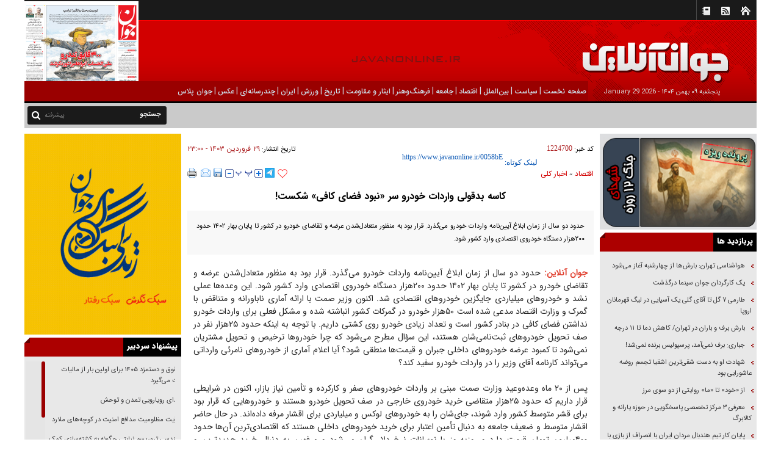

--- FILE ---
content_type: text/html; charset=utf-8
request_url: https://www.javanonline.ir/fa/news/1224700/%DA%A9%D8%A7%D8%B3%D9%87-%D8%A8%D8%AF%D9%82%D9%88%D9%84%DB%8C-%D9%88%D8%A7%D8%B1%D8%AF%D8%A7%D8%AA-%D8%AE%D9%88%D8%AF%D8%B1%D9%88-%D8%B3%D8%B1-%D9%86%D8%A8%D9%88%D8%AF-%D9%81%D8%B6%D8%A7%DB%8C-%DA%A9%D8%A7%D9%81%DB%8C-%D8%B4%DA%A9%D8%B3%D8%AA
body_size: 27298
content:
     <!DOCTYPE html> <html lang="fa"> <head> 	 	     <meta charset="UTF-8">     <meta http-equiv="X-UA-Compatible" content="IE=edge,chrome=1">     <meta name="viewport" content="width=device-width, initial-scale=1">     <meta name="robots" content="index, follow, max-snippet:-1, max-image-preview:large, max-video-preview:-1">                           <meta name="description" content="حدود دو سال از زمان ابلاغ آیین‌نامه واردات خودرو می‌گذرد. قرار بود به منظور متعادل‌شدن عرضه و تقاضای خودرو در کشور تا پایان بهار ۱۴۰۲ حدود ۲۰۰‌هزار دستگاه خودروی اقتصادی وارد کشور شود.">                                 <link rel="preload" href="https://trustseal.e-rasaneh.ir/trustseal.js" as="script">      <link rel="preload" href="/client/themes/fa/main/img/r_logo.gif" fetchpriority="high" as="image">              <link rel="shortcut icon" href="/client/themes/fa/main/img/favicon.ico">     <link rel="alternate" type="application/rss+xml" title="RSS FEED" href="/fa/rss/allnews">          <link rel="preload" href="/client/themes/fa/main/css/news_94098.css" as="style">
<link rel="stylesheet" type="text/css" href="/client/themes/fa/main/css/news_94098.css">                            <script defer src="/client/themes/fa/main/js/news_94098.js"></script>                                 <!--IE display-->      <!-- html5 shim and respond.js ie8 support of html5 elements and media queries -->     <!-- warning: respond.js doesn't work if you view the page via file:// -->      <!-- HTML5 shim and Respond.js for IE8 support of HTML5 elements and media queries -->     <!-- WARNING: Respond.js doesn't work if you view the page via file:// -->     <!--[if lt IE 9]>     <script src="https://oss.maxcdn.com/html5shiv/3.7.2/html5shiv.min.js"></script>     <script src="https://oss.maxcdn.com/respond/1.4.2/respond.min.js"></script>     <![endif]-->           <!-- Global site tag (gtag.js) - Google Analytics -->     <script async src="https://www.googletagmanager.com/gtag/js?id=G-W7H55EQ7JK"></script>     <script>
        window.dataLayer = window.dataLayer || [];
        function gtag() {
            dataLayer.push(arguments);
        }
        gtag('js', new Date());

        gtag('config', 'G-W7H55EQ7JK');
    </script>  <script src="https://trustseal.e-rasaneh.ir/trustseal.js" async></script> <script>eRasaneh_Trustseal(91962, false);</script> 	 	 	 	 	 <meta property="og:description" content="حدود دو سال از زمان ابلاغ آیین‌نامه واردات خودرو می‌گذرد. قرار بود به منظور متعادل‌شدن عرضه و تقاضای خودرو در کشور تا پایان بهار ۱۴۰۲ حدود ۲۰۰‌هزار دستگاه خودروی اقتصادی وارد کشور شود."> <meta name="dc.description" content="حدود دو سال از زمان ابلاغ آیین‌نامه واردات خودرو می‌گذرد. قرار بود به منظور متعادل‌شدن عرضه و تقاضای خودرو در کشور تا پایان بهار ۱۴۰۲ حدود ۲۰۰‌هزار دستگاه خودروی اقتصادی وارد کشور شود."> <meta name="twitter:description" content="حدود دو سال از زمان ابلاغ آیین‌نامه واردات خودرو می‌گذرد. قرار بود به منظور متعادل‌شدن عرضه و تقاضای خودرو در کشور تا پایان بهار ۱۴۰۲ حدود ۲۰۰‌هزار دستگاه خودروی اقتصادی وارد کشور شود."> <!-- Google Plus --> <!-- Update your html tag to include the itemscope and itemtype attributes. --> <meta itemprop="name" content="کاسه بدقولی واردات خودرو سر «نبود فضای کافی» شکست!"> <meta itemprop="description" content="حدود دو سال از زمان ابلاغ آیین‌نامه واردات خودرو می‌گذرد. قرار بود به منظور متعادل‌شدن عرضه و تقاضای خودرو در کشور تا پایان بهار ۱۴۰۲ حدود ۲۰۰‌هزار دستگاه خودروی اقتصادی وارد کشور شود.">  	<meta itemprop="image" content="https://www.javanonline.ir/client/themes/fa/main/img/mail_logo.gif">  <!-- Open Graph General (Facebook & Pinterest) --> <meta property="og:locale" content="fa_IR"> <meta property="og:type" content="website"> <meta property="og:title" content="کاسه بدقولی واردات خودرو سر «نبود فضای کافی» شکست!"> <meta property="og:url" content="https://www.javanonline.ir/fa/news/1224700/کاسه-بدقولی-واردات-خودرو-سر-نبود-فضای-کافی-شکست"> <meta property="og:description" content="حدود دو سال از زمان ابلاغ آیین‌نامه واردات خودرو می‌گذرد. قرار بود به منظور متعادل‌شدن عرضه و تقاضای خودرو در کشور تا پایان بهار ۱۴۰۲ حدود ۲۰۰‌هزار دستگاه خودروی اقتصادی وارد کشور شود."> <meta property="og:site_name" content="جوان‌آنلاين">  	<meta property="og:image" content="https://www.javanonline.ir/client/themes/fa/main/img/mail_logo.gif">  <meta property="og:image:secure_url" content="" /> <meta property="og:image:width" content="400" /> <meta property="og:image:height" content="300" /> <meta property="og:image:alt" content="کاسه بدقولی واردات خودرو سر «نبود فضای کافی» شکست!" />   <!-- Twitter --> <meta name="twitter:card" content="summary"> <meta name="twitter:site" content="جوان‌آنلاين"> <meta name="twitter:title" content="کاسه بدقولی واردات خودرو سر «نبود فضای کافی» شکست!"> <meta name="twitter:creator" content="جوان‌آنلاين"> <meta name="twitter:description" content="حدود دو سال از زمان ابلاغ آیین‌نامه واردات خودرو می‌گذرد. قرار بود به منظور متعادل‌شدن عرضه و تقاضای خودرو در کشور تا پایان بهار ۱۴۰۲ حدود ۲۰۰‌هزار دستگاه خودروی اقتصادی وارد کشور شود."> <meta name="twitter:url" content="https://www.javanonline.ir/fa/news/1224700/کاسه-بدقولی-واردات-خودرو-سر-نبود-فضای-کافی-شکست"> <meta name="twitter:player" content="جوان‌آنلاين">  	<meta name="twitter:image" data-page-subject="true" content="https://www.javanonline.ir/client/themes/fa/main/img/mail_logo.gif"> 	<meta name="twitter:image:src" content="https://www.javanonline.ir/client/themes/fa/main/img/mail_logo.gif">  <meta content="560" data-page-subject="true" name="twitter:image:width"> <!-- Width of above image --> <meta content="315" data-page-subject="true" name="twitter:image:height"> <!-- Height of above image --> <!-- Dublin Core Metadata --> <meta name="dc.language" content="fa"> <meta name="dc.source" content="fa"> <meta name="dc.title" lang="fa" content="کاسه بدقولی واردات خودرو سر «نبود فضای کافی» شکست!"> <meta name="dc.subject" content="News"> <meta name="dc.type" scheme="DCMIType" content="Text,Image"> <meta name="dc.publisher" content="جوان‌آنلاين"> <meta name="dc.identifier" content="https://www.javanonline.ir/fa/news/1224700/کاسه-بدقولی-واردات-خودرو-سر-نبود-فضای-کافی-شکست"> <meta name="dc.creator" content="جوان‌آنلاين"> <meta name="dc.format" scheme="IMT" content="text/html"> <meta name="dc.coverage" content="World"> <!-- Open Graph Article (Facebook & Pinterest) --> <meta property="article:author" content="جوان‌آنلاين"> <meta property="article:section" content="اقتصاد"> <meta property="article:cat_name" content=""> <meta property="article:tag" content=""> <meta property="article:published_time" content="۱۴۰۳/۰۱/۲۹ - ۲۳:۰۰"> <meta property="article:modified_time" content="۰/۰۰/۰۰ - ۰۰:۰۰"> <meta property="article:expiration_time" content="">   <meta name="thumbnail" itemprop="thumbnailUrl" content=""> <meta name="instant-view-options" content="read-more"> 	<script  type="application/ld+json">
{
    "@context": "https:\/\/schema.org",
    "@type": "NewsArticle",
    "headLine": "\u06a9\u0627\u0633\u0647 \u0628\u062f\u0642\u0648\u0644\u06cc \u0648\u0627\u0631\u062f\u0627\u062a \u062e\u0648\u062f\u0631\u0648 \u0633\u0631 \u00ab\u0646\u0628\u0648\u062f \u0641\u0636\u0627\u06cc \u06a9\u0627\u0641\u06cc\u00bb \u0634\u06a9\u0633\u062a!",
    "articleBody": "\u062c\u0648\u0627\u0646 \u0622\u0646\u0644\u0627\u06cc\u0646: \u062d\u062f\u0648\u062f \u062f\u0648 \u0633\u0627\u0644 \u0627\u0632 \u0632\u0645\u0627\u0646 \u0627\u0628\u0644\u0627\u063a \u0622\u06cc\u06cc\u0646\u200c\u0646\u0627\u0645\u0647 \u0648\u0627\u0631\u062f\u0627\u062a \u062e\u0648\u062f\u0631\u0648 \u0645\u06cc\u200c\u06af\u0630\u0631\u062f. \u0642\u0631\u0627\u0631 \u0628\u0648\u062f \u0628\u0647 \u0645\u0646\u0638\u0648\u0631 \u0645\u062a\u0639\u0627\u062f\u0644\u200c\u0634\u062f\u0646 \u0639\u0631\u0636\u0647 \u0648 \u062a\u0642\u0627\u0636\u0627\u06cc \u062e\u0648\u062f\u0631\u0648 \u062f\u0631 \u06a9\u0634\u0648\u0631 \u062a\u0627 \u067e\u0627\u06cc\u0627\u0646 \u0628\u0647\u0627\u0631 \u06f1\u06f4\u06f0\u06f2 \u062d\u062f\u0648\u062f \u06f2\u06f0\u06f0\u200c\u0647\u0632\u0627\u0631 \u062f\u0633\u062a\u06af\u0627\u0647 \u062e\u0648\u062f\u0631\u0648\u06cc \u0627\u0642\u062a\u0635\u0627\u062f\u06cc \u0648\u0627\u0631\u062f \u06a9\u0634\u0648\u0631 \u0634\u0648\u062f. \u0627\u06cc\u0646 \u0648\u0639\u062f\u0647\u200c\u0647\u0627 \u0639\u0645\u0644\u06cc \u0646\u0634\u062f \u0648 \u062e\u0648\u062f\u0631\u0648\u200c\u0647\u0627\u06cc \u0645\u06cc\u0644\u06cc\u0627\u0631\u062f\u06cc \u062c\u0627\u06cc\u06af\u0632\u06cc\u0646 \u062e\u0648\u062f\u0631\u0648\u200c\u0647\u0627\u06cc \u0627\u0642\u062a\u0635\u0627\u062f\u06cc \u0634\u062f. \u0627\u06a9\u0646\u0648\u0646 \u0648\u0632\u06cc\u0631 \u0635\u0645\u062a \u0628\u0627 \u0627\u0631\u0627\u0626\u0647 \u0622\u0645\u0627\u0631\u06cc \u0646\u0627\u0628\u0627\u0648\u0631\u0627\u0646\u0647 \u0648 \u0645\u062a\u0646\u0627\u0642\u0636 \u0628\u0627 \u06af\u0645\u0631\u06a9 \u0648 \u0648\u0632\u0627\u0631\u062a \u0627\u0642\u062a\u0635\u0627\u062f \u0645\u062f\u0639\u06cc \u0634\u062f\u0647 \u0627\u0633\u062a \u06f5\u06f0\u200c\u0647\u0632\u0627\u0631 \u062e\u0648\u062f\u0631\u0648 \u062f\u0631 \u06af\u0645\u0631\u06a9\u0627\u062a \u06a9\u0634\u0648\u0631 \u0627\u0646\u0628\u0627\u0634\u062a\u0647 \u0634\u062f\u0647 \u0648 \u0645\u0634\u06a9\u0644 \u0641\u0639\u0644\u06cc \u0628\u0631\u0627\u06cc \u0648\u0627\u0631\u062f\u0627\u062a \u062e\u0648\u062f\u0631\u0648 \u0646\u062f\u0627\u0634\u062a\u0646 \u0641\u0636\u0627\u06cc \u06a9\u0627\u0641\u06cc \u062f\u0631 \u0628\u0646\u0627\u062f\u0631 \u06a9\u0634\u0648\u0631 \u0627\u0633\u062a \u0648 \u062a\u0639\u062f\u0627\u062f \u0632\u06cc\u0627\u062f\u06cc \u062e\u0648\u062f\u0631\u0648 \u0631\u0648\u06cc \u06a9\u0634\u062a\u06cc \u062f\u0627\u0631\u06cc\u0645. \u0628\u0627 \u062a\u0648\u062c\u0647 \u0628\u0647 \u0627\u06cc\u0646\u06a9\u0647 \u062d\u062f\u0648\u062f \u06f2\u06f5\u200c\u0647\u0632\u0627\u0631 \u0646\u0641\u0631 \u062f\u0631 \u0635\u0641 \u062a\u062d\u0648\u06cc\u0644 \u062e\u0648\u062f\u0631\u0648\u200c\u0647\u0627\u06cc \u062b\u0628\u062a\u200c\u0646\u0627\u0645\u06cc\u200c\u0634\u0627\u0646 \u0647\u0633\u062a\u0646\u062f\u060c \u0627\u06cc\u0646 \u0633\u0624\u0627\u0644 \u0645\u0637\u0631\u062d \u0645\u06cc\u200c\u0634\u0648\u062f \u06a9\u0647 \u0686\u0631\u0627 \u062e\u0648\u062f\u0631\u0648\u200c\u0647\u0627 \u062a\u0631\u062e\u06cc\u0635 \u0648 \u062a\u062d\u0648\u06cc\u0644 \u0645\u0634\u062a\u0631\u06cc\u0627\u0646 \u0646\u0645\u06cc\u200c\u0634\u0648\u062f \u062a\u0627 \u06a9\u0645\u0628\u0648\u062f \u0639\u0631\u0636\u0647 \u062e\u0648\u062f\u0631\u0648\u200c\u0647\u0627\u06cc \u062f\u0627\u062e\u0644\u06cc \u062c\u0628\u0631\u0627\u0646 \u0648 \u0642\u06cc\u0645\u062a\u200c\u0647\u0627 \u0645\u0646\u0637\u0642\u06cc \u0634\u0648\u062f\u061f \u0622\u06cc\u0627 \u0627\u0639\u0644\u0627\u0645 \u0622\u0645\u0627\u0631\u06cc \u0627\u0632 \u062e\u0648\u062f\u0631\u0648\u200c\u0647\u0627\u06cc \u0646\u0627\u0645\u0631\u0626\u06cc \u0648\u0627\u0631\u062f\u0627\u062a\u06cc \u0645\u06cc\u200c\u062a\u0648\u0627\u0646\u062f \u06a9\u0627\u0631\u0646\u0627\u0645\u0647 \u0622\u0642\u0627\u06cc \u0648\u0632\u06cc\u0631 \u0631\u0627 \u062f\u0631 \u0648\u0627\u0631\u062f\u0627\u062a \u062e\u0648\u062f\u0631\u0648 \u0633\u0641\u06cc\u062f \u06a9\u0646\u062f\u061f\n\u00a0\n\u067e\u0633 \u0627\u0632 \u06f2\u06f0 \u0645\u0627\u0647 \u0648\u0639\u062f\u0647\u200c\u0648\u0639\u06cc\u062f \u0648\u0632\u0627\u0631\u062a \u0635\u0645\u062a \u0645\u0628\u0646\u06cc \u0628\u0631 \u0648\u0627\u0631\u062f\u0627\u062a \u062e\u0648\u062f\u0631\u0648\u200c\u0647\u0627\u06cc \u0635\u0641\u0631 \u0648 \u06a9\u0627\u0631\u06a9\u0631\u062f\u0647 \u0648 \u062a\u0623\u0645\u06cc\u0646 \u0646\u06cc\u0627\u0632 \u0628\u0627\u0632\u0627\u0631\u060c \u0627\u06a9\u0646\u0648\u0646 \u062f\u0631 \u0634\u0631\u0627\u06cc\u0637\u06cc \u0642\u0631\u0627\u0631 \u062f\u0627\u0631\u06cc\u0645 \u06a9\u0647 \u062d\u062f\u0648\u062f \u06f2\u06f5\u200c\u0647\u0632\u0627\u0631 \u0645\u062a\u0642\u0627\u0636\u06cc \u062e\u0631\u06cc\u062f \u062e\u0648\u062f\u0631\u0648\u06cc \u062e\u0627\u0631\u062c\u06cc \u062f\u0631 \u0635\u0641 \u062a\u062d\u0648\u06cc\u0644 \u062e\u0648\u062f\u0631\u0648 \u0647\u0633\u062a\u0646\u062f \u0648 \u062e\u0648\u062f\u0631\u0648\u200c\u0647\u0627\u06cc\u06cc \u06a9\u0647 \u0642\u0631\u0627\u0631 \u0628\u0648\u062f \u0628\u0631\u0627\u06cc \u0642\u0634\u0631 \u0645\u062a\u0648\u0633\u0637 \u06a9\u0634\u0648\u0631 \u0648\u0627\u0631\u062f \u0634\u0648\u0646\u062f\u060c \u062c\u0627\u06cc\u200c\u0634\u0627\u0646 \u0631\u0627 \u0628\u0647 \u062e\u0648\u062f\u0631\u0648\u200c\u0647\u0627\u06cc \u0644\u0648\u06a9\u0633 \u0648 \u0645\u06cc\u0644\u06cc\u0627\u0631\u062f\u06cc \u0628\u0631\u0627\u06cc \u0627\u0642\u0634\u0627\u0631 \u0645\u0631\u0641\u0647 \u062f\u0627\u062f\u0647\u200c\u0627\u0646\u062f. \u062f\u0631 \u062d\u0627\u0644 \u062d\u0627\u0636\u0631 \u0627\u0642\u0634\u0627\u0631 \u0645\u062a\u0648\u0633\u0637 \u0648 \u0636\u0639\u06cc\u0641 \u062c\u0627\u0645\u0639\u0647 \u0628\u0647 \u062f\u0646\u0628\u0627\u0644 \u062a\u0623\u0645\u06cc\u0646 \u0627\u0639\u062a\u0628\u0627\u0631 \u0628\u0631\u0627\u06cc \u062e\u0631\u06cc\u062f \u062e\u0648\u062f\u0631\u0648\u200c\u0647\u0627\u06cc \u062f\u0627\u062e\u0644\u06cc \u0647\u0633\u062a\u0646\u062f \u06a9\u0647 \u0627\u0642\u062a\u0635\u0627\u062f\u06cc\u200c\u062a\u0631\u06cc\u0646 \u0622\u0646\u200c\u0647\u0627 \u062d\u062f\u0648\u062f \u06f4\u06f0\u06f0\u200c\u0645\u06cc\u0644\u06cc\u0648\u0646 \u062a\u0648\u0645\u0627\u0646 \u0642\u06cc\u0645\u062a \u062f\u0627\u0631\u062f \u0648 \u0631\u0648\u0632\u0628\u0647\u200c\u0631\u0648\u0632 \u0628\u0627 \u0646\u0648\u0633\u0627\u0646\u0627\u062a \u0646\u0631\u062e \u062f\u0644\u0627\u0631 \u06af\u0631\u0627\u0646 \u0645\u06cc\u200c\u0634\u0648\u062f \u0648 \u0645\u0631\u0641\u0647\u06cc\u0646 \u0628\u0647 \u062f\u0646\u0628\u0627\u0644 \u062e\u0631\u06cc\u062f \u062c\u062f\u06cc\u062f\u200c\u062a\u0631\u06cc\u0646 \u0648 \u0644\u0648\u06a9\u0633\u200c\u062a\u0631\u06cc\u0646 \u062e\u0648\u062f\u0631\u0648\u06cc \u0648\u0627\u0631\u062f\u0627\u062a\u06cc \u0647\u0633\u062a\u0646\u062f.\u00a0\n\u062f\u0631 \u0627\u06cc\u0646 \u0645\u06cc\u0627\u0646 \u062f\u0644\u0627\u0644\u0627\u0646\u06cc \u062f\u0631 \u0628\u0627\u0632\u0627\u0631 \u0647\u0633\u062a\u0646\u062f \u06a9\u0647 \u0627\u0632 \u06af\u067e \u0628\u0627\u0632\u0627\u0631 \u0648 \u062e\u0644\u0641\u200c\u0648\u0639\u062f\u0647 \u0645\u062a\u0648\u0644\u06cc\u0627\u0646 \u0627\u06cc\u0646 \u0635\u0646\u0639\u062a\u060c \u067e\u0648\u0644\u200c\u0647\u0627\u06cc \u06a9\u0644\u0627\u0646\u06cc \u0628\u0647 \u062c\u06cc\u0628 \u0645\u06cc\u200c\u0632\u0646\u0646\u062f. \u0627\u06af\u0631 \u0648\u0632\u0627\u0631\u062a \u0635\u0645\u062a \u0633\u0631 \u0642\u0648\u0644 \u062e\u0648\u062f \u0645\u06cc\u200c\u0645\u0627\u0646\u062f \u0648 \u062d\u062f\u0627\u0642\u0644 \u0633\u0627\u0644\u06cc \u06f1\u06f0\u06f0\u200c\u0647\u0632\u0627\u0631 \u062e\u0648\u062f\u0631\u0648 \u0648\u0627\u0631\u062f \u0648 \u0628\u0647 \u062f\u0633\u062a \u0645\u0635\u0631\u0641\u200c\u06a9\u0646\u0646\u062f\u06af\u0627\u0646 \u0648\u0627\u0642\u0639\u06cc \u0645\u06cc\u200c\u0631\u0633\u0627\u0646\u062f\u060c \u0647\u0645 \u0642\u06cc\u0645\u062a \u062e\u0648\u062f\u0631\u0648 \u06af\u0631\u0627\u0646 \u0646\u0645\u06cc\u200c\u0634\u062f \u0648 \u0647\u0645 \u0627\u06cc\u0646\u06a9\u0647 \u0647\u062f\u0641 \u0645\u0635\u0648\u0628\u0647 \u0648\u0627\u0631\u062f\u0627\u062a \u062e\u0648\u062f\u0631\u0648 \u0628\u0647 \u0647\u062f\u0641\u0634 \u0627\u0635\u0627\u0628\u062a \u0645\u06cc\u200c\u06a9\u0631\u062f.\u00a0\n\u062f\u0631 \u062f\u0648 \u0631\u0648\u0632 \u06af\u0630\u0634\u062a\u0647 \u0648\u0632\u06cc\u0631 \u0635\u0645\u062a \u062f\u0631 \u06af\u0641\u062a\u06af\u0648 \u0628\u0627 \u0631\u0633\u0627\u0646\u0647\u200c\u0647\u0627 \u062f\u0631 \u062e\u0635\u0648\u0635 \u0645\u0648\u0636\u0648\u0639 \u0648\u0627\u0631\u062f\u0627\u062a \u062e\u0648\u062f\u0631\u0648 \u0645\u0628\u0627\u062d\u062b\u06cc \u0631\u0627 \u0645\u0637\u0631\u062d \u06a9\u0631\u062f\u0647 \u06a9\u0647 \u0648\u0627\u06a9\u0646\u0634 \u06a9\u0627\u0631\u0634\u0646\u0627\u0633\u0627\u0646 \u0635\u0646\u0639\u062a \u062e\u0648\u062f\u0631\u0648 \u0631\u0627 \u0628\u0647 \u0647\u0645\u0631\u0627\u0647 \u062f\u0627\u0634\u062a\u0647 \u0627\u0633\u062a. \u0639\u0628\u0627\u0633 \u0639\u0644\u06cc\u200c\u0622\u0628\u0627\u062f\u06cc \u0631\u0648\u0632 \u0633\u0647\u200c\u0634\u0646\u0628\u0647 \u0627\u0632 \u0631\u0648\u0646\u062f \u06a9\u0646\u062f \u0648\u0627\u0631\u062f\u0627\u062a \u062e\u0648\u062f\u0631\u0648 \u0633\u062e\u0646 \u06af\u0641\u062a\u0647 \u0648 \u0645\u0631\u062f\u0645 \u0631\u0627 \u0628\u0647 \u0635\u0628\u0648\u0631\u06cc \u062f\u0639\u0648\u062a \u06a9\u0631\u062f\u0647\u060c \u062f\u0631 \u0639\u06cc\u0646 \u062d\u0627\u0644 \u0627\u0632 \u0628\u0627\u0632\u0628\u06cc\u0646\u06cc \u0645\u0635\u0648\u0628\u0647 \u0648\u0627\u0631\u062f\u0627\u062a \u062e\u0648\u062f\u0631\u0648\u200c\u0647\u0627\u06cc \u06a9\u0627\u0631\u06a9\u0631\u062f\u0647 \u062e\u0628\u0631 \u062f\u0627\u062f\u0647 \u0627\u0633\u062a \u06a9\u0647 \u0628\u06cc\u0634 \u0627\u0632 \u0647\u0634\u062a \u0645\u0627\u0647 \u0627\u0632 \u0627\u0628\u0644\u0627\u063a \u0622\u0646 \u0645\u06cc\u200c\u06af\u0630\u0631\u062f.\u00a0\n\u0648\u06cc \u0628\u0627 \u0627\u0631\u0627\u0626\u0647 \u0622\u0645\u0627\u0631\u06cc \u0645\u062a\u0646\u0627\u0642\u0636 \u0627\u0632 \u0648\u0627\u0631\u062f\u0627\u062a \u062e\u0648\u062f\u0631\u0648 \u0645\u06cc\u200c\u06af\u0648\u06cc\u062f: \u062a\u0627 \u0627\u0645\u0631\u0648\u0632 \u0628\u0631\u0627\u06cc \u0648\u0627\u0631\u062f\u0627\u062a \u06f1\u06f3\u06f0\u200c\u0647\u0632\u0627\u0631 \u062e\u0648\u062f\u0631\u0648 \u062b\u0628\u062a \u0633\u0641\u0627\u0631\u0634 \u0627\u0646\u062c\u0627\u0645 \u0634\u062f\u0647 \u0627\u0633\u062a \u0648 \u0627\u06cc\u0646 \u0631\u0648\u0646\u062f \u06a9\u0645\u0627\u06a9\u0627\u0646 \u0627\u062f\u0627\u0645\u0647 \u062f\u0627\u0631\u062f \u0648 \u0645\u0631\u062f\u0645 \u0628\u0631\u0627\u06cc \u062e\u0631\u06cc\u062f \u062e\u0648\u062f\u0631\u0648\u06cc \u062e\u0627\u0631\u062c\u06cc \u0639\u062c\u0644\u0647 \u0646\u06a9\u0646\u0646\u062f \u0648 \u0622\u0646 \u0631\u0627 \u0628\u0627 \u0642\u06cc\u0645\u062a \u0628\u0627\u0644\u0627 \u0627\u0632 \u0627\u0641\u0631\u0627\u062f\u06cc \u06a9\u0647 \u0628\u0647 \u062f\u0646\u0628\u0627\u0644 \u0633\u0648\u0621\u0627\u0633\u062a\u0641\u0627\u062f\u0647 \u0647\u0633\u062a\u0646\u062f\u060c \u062e\u0631\u06cc\u062f\u0627\u0631\u06cc \u0646\u06a9\u0646\u0646\u062f. \u0647\u0645\u0686\u0646\u06cc\u0646 \u062d\u062f\u0648\u062f \u06f5\u06f0\u200c\u0647\u0632\u0627\u0631 \u062e\u0648\u062f\u0631\u0648\u06cc \u0648\u0627\u0631\u062f\u0627\u062a\u06cc \u0646\u06cc\u0632 \u062f\u0631 \u06af\u0645\u0631\u06a9\u0627\u062a \u06a9\u0634\u0648\u0631 \u0648\u062c\u0648\u062f \u062f\u0627\u0631\u062f \u0648 \u0628\u0647 \u062a\u0631\u062a\u06cc\u0628 \u0628\u0647 \u0645\u0631\u062f\u0645 \u0648\u0627\u06af\u0630\u0627\u0631 \u0645\u06cc\u200c\u0634\u0648\u062f \u0648 \u0633\u0631\u0639\u062a \u062a\u062d\u0648\u06cc\u0644 \u062e\u0648\u062f\u0631\u0648\u200c\u0647\u0627\u06cc \u0648\u0627\u0631\u062f\u0627\u062a\u06cc \u0628\u0647 \u0645\u0631\u062f\u0645 \u0628\u0647\u200c\u0632\u0648\u062f\u06cc \u0627\u0641\u0632\u0627\u06cc\u0634 \u0645\u06cc\u200c\u06cc\u0627\u0628\u062f.\n\u0648\u06cc \u0628\u0627 \u0627\u0634\u0627\u0631\u0647 \u0628\u0647 \u0627\u06cc\u0646\u06a9\u0647 \u062a\u0627\u06a9\u0646\u0648\u0646 \u06f8\u200c\u0647\u0632\u0627\u0631 \u062e\u0648\u062f\u0631\u0648\u06cc \u0648\u0627\u0631\u062f\u0627\u062a\u06cc \u0628\u0647 \u0645\u0631\u062f\u0645 \u062a\u062d\u0648\u06cc\u0644 \u062f\u0627\u062f\u0647 \u0634\u062f\u0647 \u0627\u0633\u062a\u060c \u0645\u06cc\u200c\u0627\u0641\u0632\u0627\u06cc\u062f: \u0645\u0634\u06a9\u0644 \u0641\u0639\u0644\u06cc \u0628\u0631\u0627\u06cc \u0648\u0627\u0631\u062f\u0627\u062a \u062e\u0648\u062f\u0631\u0648 \u0646\u062f\u0627\u0634\u062a\u0646 \u0641\u0636\u0627\u06cc \u06a9\u0627\u0641\u06cc \u062f\u0631 \u0628\u0646\u0627\u062f\u0631 \u06a9\u0634\u0648\u0631 \u0627\u0633\u062a \u0648 \u062a\u0639\u062f\u0627\u062f \u0632\u06cc\u0627\u062f\u06cc \u062e\u0648\u062f\u0631\u0648 \u0631\u0648\u06cc \u06a9\u0634\u062a\u06cc \u062f\u0627\u0631\u06cc\u0645.\n\u00a0\n\u00a0\u0627\u0641\u0632\u0627\u06cc\u0634 \u0642\u06cc\u0645\u062a \u062e\u0648\u062f\u0631\u0648 \u0628\u0647 \u062f\u0644\u06cc\u0644 \u0646\u0648\u0633\u0627\u0646\u0627\u062a \u062f\u06cc\u06af\u0631 \u0628\u0627\u0632\u0627\u0631 \u0627\u0633\u062a\n\u0639\u0644\u06cc\u200c\u0622\u0628\u0627\u062f\u06cc \u062f\u0631\u0628\u0627\u0631\u0647 \u0639\u0631\u0636\u0647 \u0648 \u0642\u06cc\u0645\u062a\u200c\u06af\u0630\u0627\u0631\u06cc \u062e\u0648\u062f\u0631\u0648\u200c\u0647\u0627\u06cc \u062f\u0627\u062e\u0644\u06cc \u0645\u06cc\u200c\u06af\u0648\u06cc\u062f: \u062a\u0645\u0627\u0645 \u062a\u0644\u0627\u0634 \u0645\u0627 \u0622\u0646 \u0627\u0633\u062a \u06a9\u0647 \u062f\u0631 \u0628\u0639\u062f \u06a9\u06cc\u0641\u06cc \u0648 \u06a9\u0645\u06cc \u0648 \u062f\u0631 \u0627\u0628\u0639\u0627\u062f \u0642\u06cc\u0645\u062a\u06cc \u0631\u06a9\u0648\u0631\u062f\u200c\u0647\u0627\u06cc \u0645\u0646\u0627\u0633\u0628\u06cc \u0628\u0631\u0627\u06cc \u0639\u0631\u0636\u0647 \u0628\u0647 \u0645\u0631\u062f\u0645 \u062f\u0627\u0634\u062a\u0647 \u0628\u0627\u0634\u06cc\u0645\u060c \u0627\u0645\u0627 \u0628\u0627\u06cc\u062f \u062a\u0648\u062c\u0647 \u062f\u0627\u0634\u062a \u06a9\u0647 \u062e\u0648\u062f\u0631\u0648 \u062f\u0631 \u06a9\u0634\u0648\u0631\u0645\u0627\u0646 \u06a9\u0627\u0644\u0627\u06cc \u0633\u0631\u0645\u0627\u06cc\u0647\u200c\u0627\u06cc \u0627\u0633\u062a\u060c \u0647\u0631\u0686\u0646\u062f \u0645\u0639\u062a\u0642\u062f\u0645 \u0645\u0635\u0631\u0641\u06cc \u0627\u0633\u062a\u060c \u0627\u0645\u0627 \u0628\u0627 \u0648\u062c\u0648\u062f \u0627\u06cc\u0646\u060c \u0627\u0632 \u0646\u0648\u0633\u0627\u0646\u0627\u062a \u062f\u06cc\u06af\u0631 \u062f\u0631 \u0628\u0627\u0632\u0627\u0631 \u062a\u0623\u062b\u06cc\u0631 \u0645\u06cc\u200c\u067e\u0630\u06cc\u0631\u062f. \u0645\u0631\u062f\u0645 \u0628\u062f\u0627\u0646\u0646\u062f \u06a9\u0647 \u062f\u0631 \u062a\u0648\u0644\u06cc\u062f \u0648 \u0639\u0631\u0636\u0647 \u062e\u0648\u062f\u0631\u0648 \u062f\u0631 \u0628\u0627\u0632\u0627\u0631 \u06a9\u0633\u0631\u06cc \u0648\u062c\u0648\u062f \u0646\u062f\u0627\u0631\u062f \u0648 \u0627\u06af\u0631 \u0628\u0627 \u062d\u0648\u0635\u0644\u0647 \u0628\u0631\u062e\u0648\u0631\u062f \u06a9\u0646\u0646\u062f\u060c \u0646\u06cc\u0627\u0632 \u0622\u0646\u200c\u0647\u0627 \u062a\u0623\u0645\u06cc\u0646 \u0645\u06cc\u200c\u0634\u0648\u062f.\n\u0639\u0644\u06cc\u200c\u0622\u0628\u0627\u062f\u06cc \u0637\u0648\u0631\u06cc \u0645\u0631\u062f\u0645 \u0631\u0627 \u0628\u0647 \u0635\u0628\u0648\u0631\u06cc \u062f\u0639\u0648\u062a \u0645\u06cc\u200c\u06a9\u0646\u062f \u06a9\u0647 \u0628\u0633\u06cc\u0627\u0631\u06cc \u0627\u0632 \u0645\u062a\u0642\u0627\u0636\u06cc\u0627\u0646 \u062e\u0648\u062f\u0631\u0648\u06cc \u062f\u0627\u062e\u0644\u06cc \u0648 \u0648\u0627\u0631\u062f\u0627\u062a\u06cc \u0628\u06cc\u0634 \u0627\u0632 \u06cc\u06a9 \u0633\u0627\u0644 \u0627\u0633\u062a \u062f\u0631 \u0646\u0648\u0628\u062a \u0642\u0631\u0627\u0631 \u062f\u0627\u0631\u0646\u062f\u060c \u062f\u0631 \u062d\u0627\u0644\u06cc \u06a9\u0647 \u0628\u0646\u0627\u062f\u0631 \u0645\u0645\u0644\u0648 \u0627\u0632 \u062e\u0648\u062f\u0631\u0648 \u0627\u0633\u062a\u060c \u0627\u0645\u0627 \u062a\u0631\u062e\u06cc\u0635 \u0648 \u0628\u0647 \u062f\u0633\u062a \u0645\u0634\u062a\u0631\u06cc\u0627\u0646 \u0631\u0633\u0627\u0646\u062f\u0647 \u0646\u0645\u06cc\u200c\u0634\u0648\u062f.\u00a0\n\u0627\u0638\u0647\u0627\u0631\u0627\u062a \u0648\u0632\u06cc\u0631 \u0635\u0645\u062a\u060c \u0686\u0646\u062f \u067e\u0631\u0633\u0634 \u0631\u0627 \u062f\u0631 \u0630\u0647\u0646 \u0627\u0641\u06a9\u0627\u0631 \u0639\u0645\u0648\u0645\u06cc \u0627\u06cc\u062c\u0627\u062f \u0645\u06cc\u200c\u06a9\u0646\u062f. \u0646\u062e\u0633\u062a \u0627\u06af\u0631 \u06f5\u06f0\u200c\u0647\u0632\u0627\u0631 \u062f\u0633\u062a\u06af\u0627\u0647 \u062e\u0648\u062f\u0631\u0648 \u062f\u0631 \u06af\u0645\u0631\u06a9\u0627\u062a \u06a9\u0634\u0648\u0631 \u0648\u062c\u0648\u062f \u062f\u0627\u0631\u062f\u060c \u0686\u0631\u0627 \u062a\u0631\u062e\u06cc\u0635 \u0648 \u062a\u062d\u0648\u06cc\u0644 \u062f\u0627\u062f\u0647 \u0646\u0645\u06cc\u200c\u0634\u0648\u0646\u062f\u061f \u067e\u0631\u0633\u0634 \u062f\u0648\u0645 \u0627\u06cc\u0646\u06a9\u0647 \u0686\u0631\u0627 \u0622\u0645\u0627\u0631 \u0627\u0631\u0627\u0626\u0647\u200c\u0634\u062f\u0647 \u0627\u0632 \u0633\u0648\u06cc \u0648\u0632\u06cc\u0631 \u0635\u0645\u062a\u060c \u0628\u0627 \u0622\u0645\u0627\u0631 \u0627\u062e\u06cc\u0631 \u06af\u0645\u0631\u06a9 \u0648 \u0627\u0638\u0647\u0627\u0631\u0627\u062a \u0686\u0646\u062f\u06cc \u067e\u06cc\u0634 \u0648\u0632\u06cc\u0631 \u0627\u0642\u062a\u0635\u0627\u062f \u0647\u0645\u062e\u0648\u0627\u0646\u06cc \u0646\u062f\u0627\u0631\u062f\u061f \u062f\u0631 \u06a9\u0646\u0627\u0631 \u0647\u0645\u0647 \u0627\u06cc\u0646 \u067e\u0631\u0633\u0634\u200c\u0647\u0627 \u0627\u0644\u0628\u062a\u0647 \u06cc\u06a9 \u0627\u0628\u0647\u0627\u0645 \u0648 \u067e\u0631\u0633\u0634 \u06a9\u0644\u06cc \u0646\u06cc\u0632 \u0648\u062c\u0648\u062f \u062f\u0627\u0631\u062f\u061b \u0627\u06cc\u0646\u06a9\u0647 \u0686\u0637\u0648\u0631 \u0646\u0627\u06af\u0647\u0627\u0646 \u0622\u0645\u0627\u0631 \u0648\u0631\u0648\u062f \u062e\u0648\u062f\u0631\u0648 \u0628\u0647 \u06af\u0645\u0631\u06a9\u0627\u062a \u06a9\u0634\u0648\u0631 \u0622\u0646 \u0647\u0645 \u062f\u0631 \u0646\u062e\u0633\u062a\u06cc\u0646 \u0645\u0627\u0647 \u0633\u0627\u0644 \u0628\u0647 \u06cc\u06a9 \u0628\u0627\u0631\u0647 \u0628\u0627\u0644\u0627 \u0631\u0641\u062a\u0647 \u0627\u0633\u062a\u061f\n\u0637\u0628\u0642 \u0627\u0638\u0647\u0627\u0631\u0627\u062a \u0648\u0632\u06cc\u0631 \u0635\u0645\u062a\u060c \u06a9\u0644 \u062b\u0628\u062a \u0633\u0641\u0627\u0631\u0634 \u0627\u0646\u062c\u0627\u0645\u200c\u0634\u062f\u0647 \u0628\u0631\u0627\u06cc \u0648\u0627\u0631\u062f\u0627\u062a \u062e\u0648\u062f\u0631\u0648 \u06f1\u06f3\u06f3\u200c\u0647\u0632\u0627\u0631 \u062f\u0633\u062a\u06af\u0627\u0647 \u0627\u0633\u062a \u0648 \u062a\u0646\u0647\u0627 \u06f3\u06f0\u062f\u0631\u0635\u062f \u0627\u06cc\u0646 \u062a\u0639\u062f\u0627\u062f \u0648\u0627\u0631\u062f \u06af\u0645\u0631\u06a9\u0627\u062a \u06a9\u0634\u0648\u0631 \u0634\u062f\u0647 \u0627\u0633\u062a. \u0627\u06cc\u0646 \u0622\u0645\u0627\u0631 \u0631\u0627 \u0645\u0642\u0627\u06cc\u0633\u0647 \u06a9\u0646\u06cc\u062f \u0628\u0627 \u0648\u0639\u062f\u0647\u200c\u0627\u06cc \u06a9\u0647 \u0633\u06cc\u0627\u0633\u062a\u06af\u0630\u0627\u0631 \u067e\u0633 \u0627\u0632 \u0627\u0628\u0644\u0627\u063a \u0622\u06cc\u06cc\u0646\u200c\u0646\u0627\u0645\u0647 \u062f\u0627\u062f \u0648 \u06af\u0641\u062a \u06f1\u06f0\u06f0\u200c\u0647\u0632\u0627\u0631 \u062f\u0633\u062a\u06af\u0627\u0647 \u062e\u0648\u062f\u0631\u0648 \u062a\u0627 \u0627\u0646\u062a\u0647\u0627\u06cc\u06f1\u06f4\u06f0\u06f1 \u0648 \u06f1\u06f0\u06f0\u200c\u0647\u0632\u0627\u0631 \u062f\u0633\u062a\u06af\u0627\u0647 \u062f\u06cc\u06af\u0631 \u0647\u0645 \u062a\u0627 \u0622\u062e\u0631 \u0628\u0647\u0627\u0631\u06f1\u06f4\u06f0\u06f2 \u0648\u0627\u0631\u062f \u0645\u06cc\u200c\u0634\u0648\u062f. \u0645\u0642\u0627\u06cc\u0633\u0647 \u0646\u0634\u0627\u0646 \u0645\u06cc\u200c\u062f\u0647\u062f \u062a\u0646\u0647\u0627 \u06cc\u06a9\u200c\u067e\u0646\u062c\u0645 \u062a\u0639\u062f\u0627\u062f \u062e\u0648\u062f\u0631\u0648\u200c\u0647\u0627\u06cc\u06cc \u06a9\u0647 \u0642\u0631\u0627\u0631 \u0628\u0648\u062f \u0648\u0627\u0631\u062f \u0634\u0648\u062f\u060c \u0645\u06cc\u0647\u0645\u0627\u0646 \u06af\u0645\u0631\u06a9\u0627\u062a \u06a9\u0634\u0648\u0631 \u0627\u0633\u062a \u0648 \u062d\u062a\u06cc \u0645\u06cc\u0632\u0627\u0646 \u062b\u0628\u062a \u0633\u0641\u0627\u0631\u0634 \u0628\u0627 \u0648\u0639\u062f\u0647 \u06f2\u06f0\u06f0\u200c\u0647\u0632\u0627\u0631 \u062f\u0633\u062a\u06af\u0627\u0647\u06cc \u0646\u0645\u06cc\u200c\u062e\u0648\u0627\u0646\u062f.\u00a0\n\u0647\u0645\u0686\u0646\u06cc\u0646 \u0628\u0627 \u062f\u0631 \u0646\u0638\u0631 \u06af\u0631\u0641\u062a\u0646 \u06af\u0630\u0634\u062a \u06f2\u06f0\u0645\u0627\u0647 \u0627\u0632 \u0627\u0628\u0644\u0627\u063a \u0622\u06cc\u06cc\u0646\u200c\u0646\u0627\u0645\u0647 \u062e\u0648\u062f\u0631\u0648\u060c \u062f\u0631 \u0627\u06cc\u0646 \u0628\u0627\u0632\u0647 \u0632\u0645\u0627\u0646\u06cc \u0628\u0647 \u0637\u0648\u0631 \u0645\u062a\u0648\u0633\u0637 \u0645\u0627\u0647\u06cc \u062a\u0646\u0647\u0627 \u06f2\u200c\u0647\u0632\u0627\u0631\u0648\u06f5\u06f0\u06f0\u200c\u062f\u0633\u062a\u06af\u0627\u0647 \u062e\u0648\u062f\u0631\u0648 \u0648\u0627\u0631\u062f \u06a9\u0634\u0648\u0631 \u0634\u062f\u0647 \u0627\u0633\u062a\u060c \u0627\u06cc\u0646 \u062f\u0631 \u062d\u0627\u0644\u06cc \u0627\u0633\u062a \u06a9\u0647 \u062f\u0631 \u06a9\u0634\u0648\u0631 \u0631\u0648\u0632\u0627\u0646\u0647 \u0628\u0627\u0644\u0627\u06cc \u06f4\u200c\u0647\u0632\u0627\u0631 \u062f\u0633\u062a\u06af\u0627\u0647 \u062e\u0648\u062f\u0631\u0648 \u0628\u0647 \u062a\u0648\u0644\u06cc\u062f \u0645\u06cc\u200c\u0631\u0633\u062f. \u062a\u0641\u0627\u0648\u062a \u0627\u06cc\u0646 \u062f\u0648 \u0622\u0645\u0627\u0631 \u0627\u0632 \u062f\u0648 \u062c\u0647\u062a \u0627\u0647\u0645\u06cc\u062a \u062f\u0627\u0631\u062f\u061b \u06cc\u06a9\u06cc \u0627\u06cc\u0646\u06a9\u0647 \u0628\u0627 \u0686\u0646\u06cc\u0646 \u0648\u0627\u0631\u062f\u0627\u062a\u06cc\u060c \u0634\u0639\u0627\u0631 \u062a\u0646\u0638\u06cc\u0645 \u0628\u0627\u0632\u0627\u0631 \u062e\u0648\u062f\u0631\u0648 \u0628\u0627 \u06a9\u0645\u06a9 \u0648\u0627\u0631\u062f\u0627\u062a \u0639\u0645\u0644\u06cc \u0646\u0645\u06cc\u200c\u0634\u0648\u062f\u060c \u062f\u06cc\u06af\u0631\u06cc \u0647\u0645 \u0627\u06cc\u0646\u06a9\u0647 \u0648\u0627\u0631\u062f\u0627\u062a \u0645\u062d\u062f\u0648\u062f \u0641\u0639\u0644\u06cc \u0647\u0631\u06af\u0632 \u062e\u0637\u0631\u06cc \u0631\u0627 \u0645\u062a\u0648\u062c\u0647 \u062a\u0648\u0644\u06cc\u062f \u062f\u0627\u062e\u0644 \u0646\u062e\u0648\u0627\u0647\u062f \u06a9\u0631\u062f \u0648 \u0648\u0627\u0631\u062f\u0627\u062a \u062a\u0627 \u0631\u0633\u06cc\u062f\u0646 \u0628\u0647 \u062e\u0637 \u0642\u0631\u0645\u0632 \u062a\u0648\u0644\u06cc\u062f \u062f\u0627\u062e\u0644 \u0631\u0627\u0647 \u0632\u06cc\u0627\u062f\u06cc \u062f\u0627\u0631\u062f.\u00a0\n\u00a0\n\u00a0\u0646\u0627\u0647\u0645\u062e\u0648\u0627\u0646\u06cc \u062f\u0631 \u0622\u0645\u0627\u0631 \u0648\u0627\u0631\u062f\u0627\u062a\n\u06af\u0645\u0631\u06a9 \u06a9\u0634\u0648\u0631 \u0627\u0648\u0627\u06cc\u0644 \u0627\u0645\u0633\u0627\u0644 \u0627\u0639\u0644\u0627\u0645 \u06a9\u0631\u062f \u062f\u0631 \u0633\u0627\u0644 \u06af\u0630\u0634\u062a\u0647 \u062d\u062f\u0648\u062f \u06f1\u06f1\u200c\u0647\u0632\u0627\u0631\u0648\u06f3\u06f0\u06f0 \u062f\u0633\u062a\u06af\u0627\u0647 \u062e\u0648\u062f\u0631\u0648 \u0628\u0647 \u0627\u0631\u0632\u0634 \u06f2\u06f2\u06f4\u200c\u0645\u06cc\u0644\u06cc\u0648\u0646 \u06cc\u0648\u0631\u0648 \u0648\u0627\u0631\u062f \u0634\u062f\u0647 \u0627\u0633\u062a. \u0647\u0645\u0686\u0646\u06cc\u0646 \u0648\u0632\u06cc\u0631 \u0627\u0642\u062a\u0635\u0627\u062f \u06af\u0641\u062a \u06f2\u06f0\u200c\u0647\u0632\u0627\u0631 \u062f\u0633\u062a\u06af\u0627\u0647 \u062e\u0648\u062f\u0631\u0648 \u062f\u0631 \u0622\u0633\u062a\u0627\u0646\u0647 \u0648\u0631\u0648\u062f \u0628\u0647 \u06af\u0645\u0631\u06a9\u0627\u062a \u06a9\u0634\u0648\u0631 \u0642\u0631\u0627\u0631 \u062f\u0627\u0631\u062f. \u0627\u062d\u0633\u0627\u0646 \u062e\u0627\u0646\u062f\u0648\u0632\u06cc \u0627\u06cc\u0646 \u0631\u0627 \u0647\u0645 \u0627\u0639\u0644\u0627\u0645 \u06a9\u0631\u062f \u06a9\u0647 \u062f\u0631 \u0633\u0627\u0644 \u0642\u0628\u0644 \u06f1\u06f7\u200c\u0647\u0632\u0627\u0631\u0648\u06f3\u06f0\u062f\u0633\u062a\u06af\u0627\u0647 \u062e\u0648\u062f\u0631\u0648 \u0648\u0627\u0631\u062f \u06af\u0645\u0631\u06a9\u0627\u062a \u06a9\u0634\u0648\u0631 \u0634\u062f\u0647 \u0627\u0633\u062a. \u0628\u0647 \u06af\u0641\u062a\u0647 \u0648\u06cc\u060c \u0627\u0632 \u0627\u06cc\u0646 \u062a\u0639\u062f\u0627\u062f\u060c \u06f1\u06f1\u0647\u0632\u0627\u0631\u0648\u06f3\u06f0\u06f0 \u062f\u0633\u062a\u06af\u0627\u0647 \u062a\u0631\u062e\u06cc\u0635 \u0648 \u0646\u06cc\u0645\u06cc \u0627\u0632 \u0622\u0646\u200c\u0647\u0627 \u067e\u0644\u0627\u06a9 \u0634\u062f\u0647\u200c\u0627\u0646\u062f.\u00a0\n\u0628\u0627 \u062a\u0648\u062c\u0647 \u0628\u0647 \u0627\u06cc\u0646 \u062f\u0648 \u0622\u0645\u0627\u0631\u060c \u0627\u06af\u0631 \u0641\u0631\u0636 \u0628\u06af\u06cc\u0631\u06cc\u0645 \u0637\u06cc \u062d\u062f\u0648\u062f \u062f\u0648 \u0647\u0641\u062a\u0647\u200c\u0627\u06cc \u06a9\u0647 \u0648\u0632\u06cc\u0631 \u0635\u0645\u062a \u062e\u0628\u0631 \u0627\u0632 \u0648\u0627\u0631\u062f\u0627\u062a \u06f2\u06f0\u200c\u0647\u0632\u0627\u0631 \u062f\u0633\u062a\u06af\u0627\u0647 \u062e\u0648\u062f\u0631\u0648 \u0628\u0647 \u06a9\u0634\u0648\u0631 \u062f\u0627\u062f\u0647\u060c \u0648\u0627\u0642\u0639\u0627\u064b \u0627\u06cc\u0646 \u062a\u0639\u062f\u0627\u062f \u062e\u0648\u062f\u0631\u0648 \u0648\u0627\u0631\u062f \u06af\u0645\u0631\u06a9\u0627\u062a \u0634\u062f\u0647 \u0628\u0627\u0634\u062f\u060c \u0628\u0627\u0632 \u0647\u0645 \u0628\u0627 \u0622\u0645\u0627\u0631 \u0648\u0632\u06cc\u0631 \u0635\u0645\u062a \u0647\u0645\u062e\u0648\u0627\u0646\u06cc \u0646\u062f\u0627\u0631\u062f. \u0648\u0632\u06cc\u0631 \u0635\u0645\u062a \u0645\u06cc\u200c\u06af\u0648\u06cc\u062f\u060c \u06f5\u06f0\u200c\u0647\u0632\u0627\u0631 \u062e\u0648\u062f\u0631\u0648 \u062f\u0631 \u06af\u0645\u0631\u06a9 \u0627\u0633\u062a\u060c \u062d\u0627\u0644 \u0622\u0646\u06a9\u0647 \u0628\u0627 \u062a\u062c\u0645\u06cc\u0639 \u06f2\u06f0\u200c\u0647\u0632\u0627\u0631 \u062e\u0648\u062f\u0631\u0648\u06cc\u06cc \u06a9\u0647 \u0641\u0631\u0636 \u06af\u0631\u0641\u062a\u0647\u200c\u0627\u06cc\u0645 \u062f\u0631 \u062f\u0648 \u0647\u0641\u062a\u0647 \u06af\u0630\u0634\u062a\u0647 \u0648\u0627\u0631\u062f \u0634\u062f\u0647 \u0648 \u06f1\u06f7\u200c\u0647\u0632\u0627\u0631 \u062e\u0648\u062f\u0631\u0648\u06cc \u0648\u0627\u0631\u062f\u0627\u062a\u06cc \u0633\u0627\u0644 \u06af\u0630\u0634\u062a\u0647\u060c \u062c\u0645\u0639 \u0622\u0646\u200c\u0647\u0627 \u0628\u0647 \u06f3\u06f7\u200c\u0647\u0632\u0627\u0631 \u062f\u0633\u062a\u06af\u0627\u0647 \u0645\u06cc\u200c\u0631\u0633\u062f. \u062a\u0627\u0632\u0647 \u0627\u0632 \u0627\u06cc\u0646 \u0639\u062f\u062f \u0628\u0627\u06cc\u062f \u06f8\u200c\u0647\u0632\u0627\u0631 \u062e\u0648\u062f\u0631\u0648\u06cc \u062a\u062d\u0648\u06cc\u0644\u06cc \u0628\u0647 \u0645\u062a\u0642\u0627\u0636\u06cc\u0627\u0646 \u0631\u0627 \u06a9\u0647 \u062f\u06cc\u06af\u0631 \u062f\u0631 \u06af\u0645\u0631\u06a9 \u0646\u06cc\u0633\u062a\u0646\u062f\u060c \u06a9\u0645 \u06a9\u0631\u062f. \u0628\u0627 \u0627\u06cc\u0646 \u062d\u0633\u0627\u0628\u060c \u0622\u0645\u0627\u0631 \u06af\u0645\u0631\u06a9 \u0648 \u0648\u0632\u06cc\u0631 \u0627\u0642\u062a\u0635\u0627\u062f \u0645\u06cc\u200c\u06af\u0648\u06cc\u062f\u060c \u062f\u0631 \u062d\u0627\u0644 \u062d\u0627\u0636\u0631 \u0646\u0647\u0627\u06cc\u062a\u0627\u064b \u0628\u0627\u06cc\u062f \u06f2\u06f9\u200c\u0647\u0632\u0627\u0631 \u062f\u0633\u062a\u06af\u0627\u0647 \u062e\u0648\u062f\u0631\u0648 \u062f\u0631 \u06af\u0645\u0631\u06a9\u0627\u062a \u06a9\u0634\u0648\u0631 \u0648\u062c\u0648\u062f \u062f\u0627\u0634\u062a\u0647 \u0628\u0627\u0634\u062f. \u0639\u0644\u0627\u0648\u0647 \u0628\u0631 \u0627\u06cc\u0646\u060c \u062e\u0628\u0631\u200c\u0647\u0627\u06cc \u0631\u0633\u06cc\u062f\u0647 \u062d\u0627\u06a9\u06cc \u0627\u0633\u062a \u062e\u0648\u062f\u0631\u0648\u200c\u0647\u0627\u06cc \u0645\u0648\u062c\u0648\u062f \u062f\u0631 \u0628\u0646\u0627\u062f\u0631 \u0648 \u06af\u0645\u0631\u06a9\u0627\u062a \u062e\u0648\u062f\u0631\u0648\u200c\u0647\u0627\u06cc \u063a\u06cc\u0631\u0627\u0642\u062a\u0635\u0627\u062f\u06cc \u0647\u0633\u062a\u0646\u062f \u0648 \u0639\u0645\u0644\u0627\u064b \u0628\u0639\u062f \u0627\u0632 \u062f\u0648 \u0633\u0627\u0644 \u0648\u0639\u062f\u0647\u200c\u0648\u0639\u06cc\u062f\u060c \u0642\u0627\u0646\u0648\u0646 \u0648\u0627\u0631\u062f\u0627\u062a \u062e\u0648\u062f\u0631\u0648 \u0628\u0647 \u062f\u0631\u0633\u062a\u06cc \u0627\u062c\u0631\u0627 \u0646\u0634\u062f\u0647 \u0648 \u0635\u0631\u0641\u0627\u064b \u0628\u0627 \u0627\u06cc\u0646 \u0642\u0627\u0646\u0648\u0646 \u0631\u0627\u0646\u062a \u062c\u062f\u06cc\u062f\u06cc \u0646\u0635\u06cc\u0628 \u0628\u0627\u0632\u0627\u0631 \u0634\u062f\u0647 \u0627\u0633\u062a.",
    "author": {
        "@context": "https:\/\/schema.org",
        "@type": "Organization",
        "name": "\u062c\u0648\u0627\u0646\u200c\u0622\u0646\u0644\u0627\u064a\u0646",
        "description": "\u062c\u0648\u0627\u0646 \u0622\u0646\u0644\u0627\u06cc\u0646",
        "logo": {
            "@context": "https:\/\/schema.org",
            "@type": "ImageObject",
            "name": "logo",
            "url": "https:\/\/www.javanonline.ir\/client\/themes\/fa\/main\/img\/admin.gif"
        },
        "url": "https:\/\/www.javanonline.ir\/fa\/about"
    },
    "publisher": {
        "@context": "https:\/\/schema.org",
        "@type": "Organization",
        "name": "\u062c\u0648\u0627\u0646\u200c\u0622\u0646\u0644\u0627\u064a\u0646",
        "description": "\u062c\u0648\u0627\u0646 \u0622\u0646\u0644\u0627\u06cc\u0646",
        "logo": {
            "@context": "https:\/\/schema.org",
            "@type": "ImageObject",
            "name": "logo",
            "url": "https:\/\/www.javanonline.ir\/client\/themes\/fa\/main\/img\/admin.gif"
        },
        "url": "https:\/\/www.javanonline.ir"
    },
    "datePublished": "2024-04-17T23:00:07+03:30",
    "dateModified": "2024-04-17T23:00:07+03:30",
    "image": {
        "@context": "https:\/\/schema.org",
        "@type": "ImageObject",
        "name": "logo",
        "url": "https:\/\/www.javanonline.ir\/client\/themes\/fa\/main\/img\/admin.gif"
    },
    "description": "\u062d\u062f\u0648\u062f \u062f\u0648 \u0633\u0627\u0644 \u0627\u0632 \u0632\u0645\u0627\u0646 \u0627\u0628\u0644\u0627\u063a \u0622\u06cc\u06cc\u0646\u200c\u0646\u0627\u0645\u0647 \u0648\u0627\u0631\u062f\u0627\u062a \u062e\u0648\u062f\u0631\u0648 \u0645\u06cc\u200c\u06af\u0630\u0631\u062f. \u0642\u0631\u0627\u0631 \u0628\u0648\u062f \u0628\u0647 \u0645\u0646\u0638\u0648\u0631 \u0645\u062a\u0639\u0627\u062f\u0644\u200c\u0634\u062f\u0646 \u0639\u0631\u0636\u0647 \u0648 \u062a\u0642\u0627\u0636\u0627\u06cc \u062e\u0648\u062f\u0631\u0648 \u062f\u0631 \u06a9\u0634\u0648\u0631 \u062a\u0627 \u067e\u0627\u06cc\u0627\u0646 \u0628\u0647\u0627\u0631 \u06f1\u06f4\u06f0\u06f2 \u062d\u062f\u0648\u062f \u06f2\u06f0\u06f0\u200c\u0647\u0632\u0627\u0631 \u062f\u0633\u062a\u06af\u0627\u0647 \u062e\u0648\u062f\u0631\u0648\u06cc \u0627\u0642\u062a\u0635\u0627\u062f\u06cc \u0648\u0627\u0631\u062f \u06a9\u0634\u0648\u0631 \u0634\u0648\u062f.",
    "keywords": "\u06a9\u0627\u0633\u0647,\u0628\u062f\u0642\u0648\u0644\u06cc,\u0648\u0627\u0631\u062f\u0627\u062a,\u062e\u0648\u062f\u0631\u0648,\u0633\u0631,\u0646\u0628\u0648\u062f,\u0641\u0636\u0627\u06cc,\u06a9\u0627\u0641\u06cc,\u0634\u06a9\u0633\u062a,",
    "mainEntityOfPage": {
        "@context": "https:\/\/schema.org",
        "@type": "WebPage",
        "breadcrumb": {
            "@context": "https:\/\/schema.org",
            "@type": "BreadcrumbList",
            "itemListElement": [
                {
                    "@type": "ListItem",
                    "position": 1,
                    "item": {
                        "@id": "https:\/\/www.javanonline.ir\/fa\/eghtesadi",
                        "name": "\u0627\u0642\u062a\u0635\u0627\u062f"
                    }
                },
                {
                    "@type": "ListItem",
                    "position": 2,
                    "item": {
                        "@id": "https:\/\/www.javanonline.ir\/fa\/eghtesadi\/7",
                        "name": "\u0627\u062e\u0628\u0627\u0631 \u06a9\u0644\u06cc"
                    }
                }
            ]
        },
        "url": "https:\/\/www.javanonline.ir\/fa\/news\/1224700\/\u06a9\u0627\u0633\u0647-\u0628\u062f\u0642\u0648\u0644\u06cc-\u0648\u0627\u0631\u062f\u0627\u062a-\u062e\u0648\u062f\u0631\u0648-\u0633\u0631-\u0646\u0628\u0648\u062f-\u0641\u0636\u0627\u06cc-\u06a9\u0627\u0641\u06cc-\u0634\u06a9\u0633\u062a"
    }
}
</script> 	<link rel="canonical" href="https://www.javanonline.ir/fa/news/1224700/کاسه-بدقولی-واردات-خودرو-سر-نبود-فضای-کافی-شکست"/> 	<title>کاسه بدقولی واردات خودرو سر «نبود فضای کافی» شکست!</title> </head> <body id="news" onload="">  <div class="container">     <header>         <div class="row top_logo">             <a class="link_logo" href="/" aria-label="link logo" title="javanonline" ></a>             <div class="language_bar col-xs-36">                 <div class="top_nav col-lg-3 col-md-4 col-sm-5 hidden-ms hidden-xs">                     <ul>                         <li class="sp_nav" style="margin-left:9px;"></li>                         <li><a href="/"><img alt="خانه" src="/client/themes/fa/main/img/home.gif" border="0" title="صفحه نخست"></a></li>                         <li><a href="/fa/rss"><img alt="خبرخوان" src="/client/themes/fa/main/img/rss.gif" border="0" title="خبر خوان "></a></li>                         <li><a href="/fa/contacts"><img alt="تماس با ما" src="/client/themes/fa/main/img/tamasbama.gif" border="0" title="تماس با ما "></a></li>                         <li class="sp_nav" style="margin-right:9px;"></li>                     </ul>                     <div class="wrapper"></div>                 </div>                 <div class="marquee1 col-lg-24 col-md-23 col-sm-31 col-xs-36">                                      </div>                 <div class="col-md-9 hidden-ms hidden-xs"></div>             </div>         </div>         <div class="row row-logo">             <div class="logo">                 <div class="top_adv hidden-sm hiddem-ms hidden-xs">                     <table cellpadding="0" cellspacing="0" >                         <tr>                             <td height="103" valign="middle" >                                 <!-- Start ads -->                                                                  <!-- End ads -->                             </td>                         </tr>                     </table>                 </div>                  <div class="hidden-xs hidden-ms">                      <div class="date">پنجشنبه ۰۹ بهمن ۱۴۰۴ - <span dir="ltr">2026 January 29</span></div>                 </div>                     <div class="col-sm-36 hidden-xs hidden-ms hidden-sm parent-line"> 	<div class="row service-line"> 		<ul id="jMenu">                               					<li class="nav_link" id="service_1"> 						<a class="1_a_cats fNiv" href="/"> 							<span id="service_iran_span">صفحه نخست</span> 						</a> 					</li>                                                                                                                                                								<li id="sep_na">|</li> 								<li class="nav_link" id="service_3"> 									<a class="3_a_cats fNiv" href="/fa/siasi"> 										<span id="service_iran_span">سیاست</span> 									</a> 									<ul id="3_ul_cats" class="jMenu_sub" style="display: none;">                                          											 												 											 											                                          									</ul> 								</li>                                                       					                                                                                                          								<li id="sep_na">|</li> 								<li class="nav_link" id="service_2"> 									<a class="2_a_cats fNiv" href="/fa/melal"> 										<span id="service_iran_span">بين‌الملل</span> 									</a> 									<ul id="2_ul_cats" class="jMenu_sub" style="display: none;">                                          											 												 											 											                                          									</ul> 								</li>                                                       					                                                                                                          								<li id="sep_na">|</li> 								<li class="nav_link" id="service_6"> 									<a class="6_a_cats fNiv" href="/fa/eghtesadi"> 										<span id="service_iran_span">اقتصاد</span> 									</a> 									<ul id="6_ul_cats" class="jMenu_sub" style="display: none;">                                          											 												 											 											 											<li> 												<a href="/fa/eghtesadi/402" >جهش تولید با مشارکت مردم</a> 											</li> 											                                          											 												 											 											 											<li> 												<a href="/fa/eghtesadi/Tolid" >سرمایه‌گذاری برای تولید</a> 											</li> 											                                          											 												 											 											 											<li> 												<a href="/fa/eghtesadi/405" >اصلاح نظام مالیاتی</a> 											</li> 											                                          											 												 											 											 											<li> 												<a href="/fa/eghtesadi/409" >جهش تولید مسکن</a> 											</li> 											                                          											 												 											 											 											<li> 												<a href="/fa/eghtesadi/410" >هدف‌مندی یارانه‌ها</a> 											</li> 											                                          											 												 											 											 											<li> 												<a href="/fa/eghtesadi/404" >توسعه دریامحور</a> 											</li> 											                                          											 												 											 											 											<li> 												<a href="/fa/eghtesadi/415" >رشد اقتصادی</a> 											</li> 											                                          											 												 											 											 											<li> 												<a href="/fa/eghtesadi/411" >ناترازی انرژی</a> 											</li> 											                                          											 												 											 											 											<li> 												<a href="/fa/eghtesadi/407" >ناترازی بنزین</a> 											</li> 											                                          											 												 											 											 											<li> 												<a href="/fa/eghtesadi/414" >بازار سرمایه</a> 											</li> 											                                          											 												 											 											                                          									</ul> 								</li>                                                       					                                                    						<li id="sep_na">|</li> 						<li class="nav_link" id="service_4"> 							<a class="4_a_cats fNiv" href="/fa/services/4"> 								<span id="service_iran_span">جامعه</span> 							</a>  							<ul id="4_ul_cats" class="jMenu_sub" style="display: none;"> 								 									 										 											 										 										 									 										 											 										 										 											<li> 												<a href="/fa/ejtemai/Hoghogh" >پرونده‌های حقوقی</a> 											</li> 										 									 										 											 										 										 											<li> 												<a href="/fa/ejtemai/1" >حوادث | انتظامی</a> 											</li> 										 									 										 											 										 										 											<li> 												<a href="/fa/ejtemai/87" >آموزش و پرورش</a> 											</li> 										 									 										 											 										 										 											<li> 												<a href="/fa/ejtemai/372" >زنان و خانواده</a> 											</li> 										 									 										 											 										 										 											<li> 												<a href="/fa/ejtemai/342" >محیط زیست</a> 											</li> 										 									 										 											 										 										 											<li> 												<a href="/fa/ejtemai/63" >فناوری اطلاعات</a> 											</li> 										 									 									<li> 										<a href="/fa/services/56">دانش و دانشگاه</a> 										<a href="/fa/services/55">زنان</a> 									</li> 								 							</ul> 						</li> 					                                                    						<li id="sep_na">|</li> 						<li class="nav_link" id="service_5"> 							<a class="5_a_cats fNiv" href="/fa/services/5"> 								<span id="service_iran_span">فرهنگ‌و‌هنر</span> 							</a>  							<ul id="5_ul_cats" class="jMenu_sub" style="display: none;"> 								 									 										 											 										 										 										<li> 											<a href="/fa/farhangi/406" >نقد سینمای ایران و جهان</a> 										</li> 										 									 										 											 										 										 										<li> 											<a href="/fa/farhangi/344" >کتاب</a> 										</li> 										 									 										 											 										 										 									 									<li> 										<a href="/fa/services/53">سبک‌زندگی</a> 									</li> 								 							</ul> 						</li>                 	                                                                                                                                                             								<li id="sep_na">|</li> 								<li class="nav_link" id="service_8"> 									<a class="8_a_cats fNiv" href="/fa/paidari"> 										<span id="service_iran_span">ایثار و مقاومت</span> 									</a> 									<ul id="8_ul_cats" class="jMenu_sub" style="display: none;">                                          											 												 											 											                                          											 												 											 											 											<li> 												<a href="/fa/paidari/380" >مادران شهید</a> 											</li> 											                                          											 												 											 											 											<li> 												<a href="/fa/paidari/381" >دفاع مقدس</a> 											</li> 											                                          											 												 											 											 											<li> 												<a href="/fa/paidari/382" >مدافعان حرم</a> 											</li> 											                                          											 												 											 											 											<li> 												<a href="/fa/paidari/384" >شهدای جانباز</a> 											</li> 											                                          											 												 											 											 											<li> 												<a href="/fa/paidari/385" >جانبازان و ایثارگران</a> 											</li> 											                                          											 												 											 											 											<li> 												<a href="/fa/paidari/386" >مدافعان امنیت</a> 											</li> 											                                          											 												 											 											 											<li> 												<a href="/fa/paidari/387" >محور مقاومت</a> 											</li> 											                                          											 												 											 											 											<li> 												<a href="/fa/paidari/389" >شهدای انقلاب</a> 											</li> 											                                          											 												 											 											 											<li> 												<a href="/fa/paidari/391" >شهدای ترور</a> 											</li> 											                                          											 												 											 											 											<li> 												<a href="/fa/paidari/408" >شهدای شاخص</a> 											</li> 											                                          											 												 											 											 											<li> 												<a href="/fa/paidari/Fetne1404" >شهدای فتنه</a> 											</li> 											                                          									</ul> 								</li>                                                       					                                                                                                          								<li id="sep_na">|</li> 								<li class="nav_link" id="service_54"> 									<a class="54_a_cats fNiv" href="/fa/history"> 										<span id="service_iran_span">تاریخ</span> 									</a> 									<ul id="54_ul_cats" class="jMenu_sub" style="display: none;">                                          											 												 											 											                                          											 												 											 											 											<li> 												<a href="/fa/history/370" >جبهه ملی و قیام ۳۰ تیر</a> 											</li> 											                                          											 												 											 											 											<li> 												<a href="/fa/history/383" >اسناد لانه جاسوسی</a> 											</li> 											                                          											 												 											 											 											<li> 												<a href="/fa/history/359" >پهلوی و پهلوی‌ها</a> 											</li> 											                                          											 												 											 											 											<li> 												<a href="/fa/history/356" >کودتای ۲۸ مرداد</a> 											</li> 											                                          											 												 											 											 											<li> 												<a href="/fa/history/369" >نهضت مشروطه</a> 											</li> 											                                          											 												 											 											 											<li> 												<a href="/fa/history/390" >انقلاب اسلامی</a> 											</li> 											                                          											 												 											 											 											<li> 												<a href="/fa/history/378" >علما و فضلا</a> 											</li> 											                                          											 												 											 											 											<li> 												<a href="/fa/history/388" >تاریخ‌سازان</a> 											</li> 											                                          									</ul> 								</li>                                                       					                                                                                                          								<li id="sep_na">|</li> 								<li class="nav_link" id="service_7"> 									<a class="7_a_cats fNiv" href="/fa/varzeshi"> 										<span id="service_iran_span">ورزش</span> 									</a> 									<ul id="7_ul_cats" class="jMenu_sub" style="display: none;">                                          											 												 											 											                                          											 												 											 											 											<li> 												<a href="/fa/varzeshi/377" >جام جهانی ۲۰۲۲</a> 											</li> 											                                          											 												 											 											 											<li> 												<a href="/fa/varzeshi/64" >فوتبال - فوتسال</a> 											</li> 											                                          											 												 											 											 											<li> 												<a href="/fa/varzeshi/327" >وزنه برداری</a> 											</li> 											                                          											 												 											 											 											<li> 												<a href="/fa/varzeshi/66" >توپ و تور</a> 											</li> 											                                          											 												 											 											 											<li> 												<a href="/fa/varzeshi/67" >كشتی</a> 											</li> 											                                          											 												 											 											 											<li> 												<a href="/fa/varzeshi/65" >رزمی</a> 											</li> 											                                          											 												 											 											 											<li> 												<a href="/fa/varzeshi/68" >بانوان</a> 											</li> 											                                          											 												 											 											 											<li> 												<a href="/fa/varzeshi/8" >ساير</a> 											</li> 											                                          									</ul> 								</li>                                                       					                                                    					<li id="sep_na">|</li> 					<li class="nav_link" id="service_10"> 						<a class="10_a_cats fNiv" href="/fa/services/10"> 							<span id="service_iran_span">ايران</span> 						</a>  						<ul id="10_ul_cats" class="jMenu_sub" style="display: none;">                                                                                                                            	<li> 										<a href="/fa/services/14">آذربایجان شرقی</a> 									</li>                                                                                               	<li> 										<a href="/fa/services/15">آذربایجان غربی</a> 									</li>                                                                                               	<li> 										<a href="/fa/services/16">اردبیل</a> 									</li>                                                                                               	<li> 										<a href="/fa/services/48">اسلام شهر (غرب تهران)</a> 									</li>                                                                                               	<li> 										<a href="/fa/services/17">اصفهان</a> 									</li>                                                                                               	<li> 										<a href="/fa/services/19">ایلام</a> 									</li>                                                                                               	<li> 										<a href="/fa/services/18">البرز</a> 									</li>                                                                                               	<li> 										<a href="/fa/services/21">تهران</a> 									</li>                                                                                               	<li> 										<a href="/fa/services/20">بوشهر</a> 									</li>                                                                                               	<li> 										<a href="/fa/services/22">چهارمحال و بختیاری</a> 									</li>                                                                                               	<li> 										<a href="/fa/services/23">خراسان جنوبی</a> 									</li>                                                                                               	<li> 										<a href="/fa/services/24">خراسان رضوی</a> 									</li>                                                                                               	<li> 										<a href="/fa/services/25">خراسان شمالی</a> 									</li>                                                                                               	<li> 										<a href="/fa/services/26">خوزستان</a> 									</li>                                                                                               	<li> 										<a href="/fa/services/27">زنجان</a> 									</li>                                                                                               	<li> 										<a href="/fa/services/28">سمنان</a> 									</li>                                                                                               	<li> 										<a href="/fa/services/29">سیستان و بلوچستان</a> 									</li>                                                                                               	<li> 										<a href="/fa/services/30">فارس</a> 									</li>                                                                                               	<li> 										<a href="/fa/services/32">قم</a> 									</li>                                                                                               	<li> 										<a href="/fa/services/31">قزوین</a> 									</li>                                                                                               	<li> 										<a href="/fa/services/49">کاشان</a> 									</li>                                                                                               	<li> 										<a href="/fa/services/34">کرمان</a> 									</li>                                                                                               	<li> 										<a href="/fa/services/33">کردستان</a> 									</li>                                                                                               	<li> 										<a href="/fa/services/35">کرمانشاه</a> 									</li>                                                                                               	<li> 										<a href="/fa/services/36">کهگیلویه و بویراحمد</a> 									</li>                                                                                               	<li> 										<a href="/fa/services/37">گلستان</a> 									</li>                                                                                               	<li> 										<a href="/fa/services/38">گیلان</a> 									</li>                                                                                               	<li> 										<a href="/fa/services/39">لرستان</a> 									</li>                                                                                               	<li> 										<a href="/fa/services/41">مرکزی</a> 									</li>                                                                                               	<li> 										<a href="/fa/services/40">مازندران</a> 									</li>                                                                                               	<li> 										<a href="/fa/services/42">هرمزگان</a> 									</li>                                                                                               	<li> 										<a href="/fa/services/43">همدان</a> 									</li>                                                                                               	<li> 										<a href="/fa/services/44">یزد</a> 									</li>                                                                                               	<li> 										<a href="/fa/services/47">دماوند</a> 									</li>                                                                                                                                                                                                                                                                                                                       						</ul> 					</li>                                                                                                  					                                                                             					                                                                             					                                                                             					                                                                             					                                                                             					                                                                             					                                                                             					                                                                             					                                                                             					                                                                             					                                                                             					                                                                             					                                                                             					                                                                             					                                                                             					                                                                             					                                                                             					                                                                             					                                                                             					                                                                             					                                                                             					                                                                             					                                                                             					                                                                             					                                                                             					                                                                             					                                                                             					                                                                             					                                                                             					                                                                             					                                                                             					                                                                             					                                                                             					                                                                                                          								<li id="sep_na">|</li> 								<li class="nav_link" id="service_50"> 									<a class="50_a_cats fNiv" href="/fa/multimedia"> 										<span id="service_iran_span">چندرسانه‌ای</span> 									</a> 									<ul id="50_ul_cats" class="jMenu_sub" style="display: none;">                                          											 												 											 											 											<li> 												<a href="/fa/multimedia/353" >عناوین کل فیلم و صوت</a> 											</li> 											                                          											 												 											 											 											<li> 												<a href="/fa/multimedia/375" >تولیدی / فیلم</a> 											</li> 											                                          											 												 											 											 											<li> 												<a href="/fa/multimedia/376" >تولیدی / صوت</a> 											</li> 											                                          									</ul> 								</li>                                                       					                                                    						<li id="sep_na">|</li> 						<li class="nav_link" id="service_13"> 							<a class="13_a_cats fNiv" href="/fa/services/13"> 								<span id="service_iran_span">عکس</span> 							</a> 							<ul id="13_ul_cats" class="jMenu_sub" style="display: none;"> 								<li> 									<a href="/fa/services/13">کاریکاتور</a> 								</li>                                  									 										 									 									<li> 										<a href="/fa/images/43" >سیاسی</a> 									</li>                                  									 										 									 									<li> 										<a href="/fa/images/48" >ورزشی</a> 									</li>                                  									 										 									 									<li> 										<a href="/fa/images/92" >عكس تاريخی</a> 									</li>                                  							</ul> 						</li> 					                                                                                                                                                             								<li id="sep_na">|</li> 								<li class="nav_link" id="service_62"> 									<a class="62_a_cats fNiv" href="/fa/javanplus"> 										<span id="service_iran_span">جوان پلاس</span> 									</a> 									<ul id="62_ul_cats" class="jMenu_sub" style="display: none;">                                          											 												 											 											 											<li> 												<a href="/fa/javanplus/401" >تاریخ و باستان‌شناسی</a> 											</li> 											                                          											 												 											 											 											<li> 												<a href="/fa/javanplus/399" >طبیعت و گردشگری</a> 											</li> 											                                          											 												 											 											 											<li> 												<a href="/fa/javanplus/ArtificialIntelligence" >هوش مصنوعی</a> 											</li> 											                                          											 												 											 											 											<li> 												<a href="/fa/javanplus/Morality" >اخلاق و عرفان</a> 											</li> 											                                          											 												 											 											 											<li> 												<a href="/fa/javanplus/BookandLiterature" >کتاب و ادبیات</a> 											</li> 											                                          											 												 											 											 											<li> 												<a href="/fa/javanplus/Cosmology" >کیهان‌شناسی</a> 											</li> 											                                          											 												 											 											 											<li> 												<a href="/fa/javanplus/400" >فیلم و سریال</a> 											</li> 											                                          											 												 											 											 											<li> 												<a href="/fa/javanplus/Science" >علم‌و‌دانش</a> 											</li> 											                                          											 												 											 											 											<li> 												<a href="/fa/javanplus/Technology" >تکنولوژی</a> 											</li> 											                                          											 												 											 											 											<li> 												<a href="/fa/javanplus/412" >کارآفرینی</a> 											</li> 											                                          											 												 											 											 											<li> 												<a href="/fa/javanplus/LifeStyle" >زندگانی</a> 											</li> 											                                          									</ul> 								</li>                                                       					               		</ul> 	</div> </div>                 <div class="hidden-sm hidden-xs hidden-ms">                      <div class="publication_place"> 	<div class="publication_logo"> 		<a href="/fa/publications?type_id=1&publication_id=1&issue_id=4506" target="_blank"> 			<img alt="" src="/files/fa/publication/issues/1404/11/8/cover_4506.png" width="214" height="132" loading="lazy"> 		</a> 	</div> </div>                     </div>             </div>         </div>         <div class="row search_nav">             <div class="tele col-md-27 col-sm-25 col-xs-36">                                                                </div>             <div class="col-lg-7 col-md-9 col-sm-11 hidden-ms hidden-xs" id="searchh">                 <div class="bg_search">                     <form name="searchForm" class="search_form" action="/fa/search" method="post">                         <input class="input_search" type="text" name="query" value="" placeholder="جستجو">                     </form>                     <a class="a_search" href="javascript:document.searchForm.submit();" aria-label="search btn action">                         <i class="fa fa-logo-2x fa-search search-font" ></i>                     <a href="/fa/search" class="pishrafte">پیشرفته</a>                 </div>             </div>         </div>     </header>    <div class="visible-sm visible-ms visible-xs">        <div class="scroller_anchor" style="height: 0px;"></div> <div class="container visible-xs visible-ms visible-sm">     <div id="nav_play" class="fix_box scroller visible-xs visible-ms visible-sm">         <nav class="navbar navbar-default nav_header no-padd" role="navigation" id="navbar_header">             <div class="container-fluid">                 <!-- Brand and toggle get grouped for better mobile display -->                 <div class="navbar-header">                     <button type="button" class="navbar-toggle collapsed fa fa-2x-mbtn fa-bars" data-toggle="collapse" data-target="#bs-example-navbar-collapse-1">                         <span class="sr-only">Toggle navigation</span>                     </button>                     <div class="deesktop_box" style="float: left">                         <div class="desktop-view active-view">                             <a href="#"><i class="fa fa-2x-tv fa-tv"></i><span>نسخه اصلی</span></a>                         </div>                     </div>                     <div class="publication_top">                         <a href="/fa/publications" target="_blank">                             <i class="fa fa fa-newspaper-o fa-2x-pop"></i>                             <span>روزنامه جوان</span></a>                     </div>                     <div class="wrapper"></div>                 </div>                  <!-- Collect the nav links, forms, and other content for toggling -->                 <div class="navbar-collapse no-padd col-xs-36 collapse" id="bs-example-navbar-collapse-1">                     <ul class="nav navbar-nav">                                                                                       <li class="dropdown navigation_header">                                     <a href="/" class="dropdown-toggle" role="button" aria-expanded="false">صفحه نخست</a>                                 </li>                                                                                                                                                                                                                                                            <li class="dropdown navigation_header">                                             <a href="#" class="dropdown-toggle" data-toggle="dropdown" role="button" aria-expanded="false">سیاست <span class="caret_cats"></span></a>                                              <ul class="dropdown-menu navigation_header" role="menu">                                                 <li><a href="/fa/siasi"> سرویس سیاست</a></li>                                                                                                                                                                                                                                                                         <li>                                                         <a href="/fa/siasi/4" >                                                             اخبار کلی                                                         </a>                                                     </li>                                                                                              </ul>                                         </li>                                                                                                                                                                                                                                                                                                     <li class="dropdown navigation_header">                                             <a href="#" class="dropdown-toggle" data-toggle="dropdown" role="button" aria-expanded="false">بين‌الملل <span class="caret_cats"></span></a>                                              <ul class="dropdown-menu navigation_header" role="menu">                                                 <li><a href="/fa/melal"> سرویس بين‌الملل</a></li>                                                                                                                                                                                                                                                                         <li>                                                         <a href="/fa/melal/3" >                                                             اخبار كلی                                                         </a>                                                     </li>                                                                                              </ul>                                         </li>                                                                                                                                                                                                                                                                                                     <li class="dropdown navigation_header">                                             <a href="#" class="dropdown-toggle" data-toggle="dropdown" role="button" aria-expanded="false">اقتصاد <span class="caret_cats"></span></a>                                              <ul class="dropdown-menu navigation_header" role="menu">                                                 <li><a href="/fa/eghtesadi"> سرویس اقتصاد</a></li>                                                                                                                                                                                                                                                                         <li>                                                         <a href="/fa/eghtesadi/402" >                                                             جهش تولید با مشارکت مردم                                                         </a>                                                     </li>                                                                                                                                                                                                                                                                         <li>                                                         <a href="/fa/eghtesadi/Tolid" >                                                             سرمایه‌گذاری برای تولید                                                         </a>                                                     </li>                                                                                                                                                                                                                                                                         <li>                                                         <a href="/fa/eghtesadi/405" >                                                             اصلاح نظام مالیاتی                                                         </a>                                                     </li>                                                                                                                                                                                                                                                                         <li>                                                         <a href="/fa/eghtesadi/409" >                                                             جهش تولید مسکن                                                         </a>                                                     </li>                                                                                                                                                                                                                                                                         <li>                                                         <a href="/fa/eghtesadi/410" >                                                             هدف‌مندی یارانه‌ها                                                         </a>                                                     </li>                                                                                                                                                                                                                                                                         <li>                                                         <a href="/fa/eghtesadi/404" >                                                             توسعه دریامحور                                                         </a>                                                     </li>                                                                                                                                                                                                                                                                         <li>                                                         <a href="/fa/eghtesadi/415" >                                                             رشد اقتصادی                                                         </a>                                                     </li>                                                                                                                                                                                                                                                                         <li>                                                         <a href="/fa/eghtesadi/411" >                                                             ناترازی انرژی                                                         </a>                                                     </li>                                                                                                                                                                                                                                                                         <li>                                                         <a href="/fa/eghtesadi/407" >                                                             ناترازی بنزین                                                         </a>                                                     </li>                                                                                                                                                                                                                                                                         <li>                                                         <a href="/fa/eghtesadi/414" >                                                             بازار سرمایه                                                         </a>                                                     </li>                                                                                                                                                                                                                                                                         <li>                                                         <a href="/fa/eghtesadi/7" >                                                             اخبار کلی                                                         </a>                                                     </li>                                                                                              </ul>                                         </li>                                                                                                                                                                                                                                                                                                     <li class="dropdown navigation_header">                                             <a href="#" class="dropdown-toggle" data-toggle="dropdown" role="button" aria-expanded="false">جامعه <span class="caret_cats"></span></a>                                              <ul class="dropdown-menu navigation_header" role="menu">                                                 <li><a href="/fa/ejtemai"> سرویس جامعه</a></li>                                                                                                                                                                                                                                                                         <li>                                                         <a href="/fa/ejtemai/5" >                                                             اخبار كلی                                                         </a>                                                     </li>                                                                                                                                                                                                                                                                         <li>                                                         <a href="/fa/ejtemai/Hoghogh" >                                                             پرونده‌های حقوقی                                                         </a>                                                     </li>                                                                                                                                                                                                                                                                         <li>                                                         <a href="/fa/ejtemai/1" >                                                             حوادث | انتظامی                                                         </a>                                                     </li>                                                                                                                                                                                                                                                                         <li>                                                         <a href="/fa/ejtemai/87" >                                                             آموزش و پرورش                                                         </a>                                                     </li>                                                                                                                                                                                                                                                                         <li>                                                         <a href="/fa/ejtemai/372" >                                                             زنان و خانواده                                                         </a>                                                     </li>                                                                                                                                                                                                                                                                         <li>                                                         <a href="/fa/ejtemai/342" >                                                             محیط زیست                                                         </a>                                                     </li>                                                                                                                                                                                                                                                                         <li>                                                         <a href="/fa/ejtemai/63" >                                                             فناوری اطلاعات                                                         </a>                                                     </li>                                                                                              </ul>                                         </li>                                                                                                                                                                                                                                                                                                     <li class="dropdown navigation_header">                                             <a href="#" class="dropdown-toggle" data-toggle="dropdown" role="button" aria-expanded="false">فرهنگ‌و‌هنر <span class="caret_cats"></span></a>                                              <ul class="dropdown-menu navigation_header" role="menu">                                                 <li><a href="/fa/farhangi"> سرویس فرهنگ‌و‌هنر</a></li>                                                                                                                                                                                                                                                                         <li>                                                         <a href="/fa/farhangi/406" >                                                             نقد سینمای ایران و جهان                                                         </a>                                                     </li>                                                                                                                                                                                                                                                                         <li>                                                         <a href="/fa/farhangi/344" >                                                             کتاب                                                         </a>                                                     </li>                                                                                                                                                                                                                                                                         <li>                                                         <a href="/fa/farhangi/6" >                                                             اخبار كلی                                                         </a>                                                     </li>                                                                                              </ul>                                         </li>                                                                                                                                                                                                                                                                                                     <li class="dropdown navigation_header">                                             <a href="#" class="dropdown-toggle" data-toggle="dropdown" role="button" aria-expanded="false">سبک‌زندگی <span class="caret_cats"></span></a>                                              <ul class="dropdown-menu navigation_header" role="menu">                                                 <li><a href="/fa/sabkezendegi"> سرویس سبک‌زندگی</a></li>                                                                                                                                                                                                                                                                         <li>                                                         <a href="/fa/sabkezendegi/329" >                                                             اخبار کلی                                                         </a>                                                     </li>                                                                                              </ul>                                         </li>                                                                                                                                                                                                                                                                                                     <li class="dropdown navigation_header">                                             <a href="#" class="dropdown-toggle" data-toggle="dropdown" role="button" aria-expanded="false">ایثار و مقاومت <span class="caret_cats"></span></a>                                              <ul class="dropdown-menu navigation_header" role="menu">                                                 <li><a href="/fa/paidari"> سرویس ایثار و مقاومت</a></li>                                                                                                                                                                                                                                                                         <li>                                                         <a href="/fa/paidari/9" >                                                             اخبار كلی                                                         </a>                                                     </li>                                                                                                                                                                                                                                                                         <li>                                                         <a href="/fa/paidari/380" >                                                             مادران شهید                                                         </a>                                                     </li>                                                                                                                                                                                                                                                                         <li>                                                         <a href="/fa/paidari/381" >                                                             دفاع مقدس                                                         </a>                                                     </li>                                                                                                                                                                                                                                                                         <li>                                                         <a href="/fa/paidari/382" >                                                             مدافعان حرم                                                         </a>                                                     </li>                                                                                                                                                                                                                                                                         <li>                                                         <a href="/fa/paidari/384" >                                                             شهدای جانباز                                                         </a>                                                     </li>                                                                                                                                                                                                                                                                         <li>                                                         <a href="/fa/paidari/385" >                                                             جانبازان و ایثارگران                                                         </a>                                                     </li>                                                                                                                                                                                                                                                                         <li>                                                         <a href="/fa/paidari/386" >                                                             مدافعان امنیت                                                         </a>                                                     </li>                                                                                                                                                                                                                                                                         <li>                                                         <a href="/fa/paidari/387" >                                                             محور مقاومت                                                         </a>                                                     </li>                                                                                                                                                                                                                                                                         <li>                                                         <a href="/fa/paidari/389" >                                                             شهدای انقلاب                                                         </a>                                                     </li>                                                                                                                                                                                                                                                                         <li>                                                         <a href="/fa/paidari/391" >                                                             شهدای ترور                                                         </a>                                                     </li>                                                                                                                                                                                                                                                                         <li>                                                         <a href="/fa/paidari/408" >                                                             شهدای شاخص                                                         </a>                                                     </li>                                                                                                                                                                                                                                                                         <li>                                                         <a href="/fa/paidari/Fetne1404" >                                                             شهدای فتنه                                                         </a>                                                     </li>                                                                                              </ul>                                         </li>                                                                                                                                                                                                                                                                                                     <li class="dropdown navigation_header">                                             <a href="#" class="dropdown-toggle" data-toggle="dropdown" role="button" aria-expanded="false">تاریخ <span class="caret_cats"></span></a>                                              <ul class="dropdown-menu navigation_header" role="menu">                                                 <li><a href="/fa/history"> سرویس تاریخ</a></li>                                                                                                                                                                                                                                                                         <li>                                                         <a href="/fa/history/332" >                                                             اخبار کلی                                                         </a>                                                     </li>                                                                                                                                                                                                                                                                         <li>                                                         <a href="/fa/history/370" >                                                             جبهه ملی و قیام ۳۰ تیر                                                         </a>                                                     </li>                                                                                                                                                                                                                                                                         <li>                                                         <a href="/fa/history/383" >                                                             اسناد لانه جاسوسی                                                         </a>                                                     </li>                                                                                                                                                                                                                                                                         <li>                                                         <a href="/fa/history/359" >                                                             پهلوی و پهلوی‌ها                                                         </a>                                                     </li>                                                                                                                                                                                                                                                                         <li>                                                         <a href="/fa/history/356" >                                                             کودتای ۲۸ مرداد                                                         </a>                                                     </li>                                                                                                                                                                                                                                                                         <li>                                                         <a href="/fa/history/369" >                                                             نهضت مشروطه                                                         </a>                                                     </li>                                                                                                                                                                                                                                                                         <li>                                                         <a href="/fa/history/390" >                                                             انقلاب اسلامی                                                         </a>                                                     </li>                                                                                                                                                                                                                                                                         <li>                                                         <a href="/fa/history/378" >                                                             علما و فضلا                                                         </a>                                                     </li>                                                                                                                                                                                                                                                                         <li>                                                         <a href="/fa/history/388" >                                                             تاریخ‌سازان                                                         </a>                                                     </li>                                                                                              </ul>                                         </li>                                                                                                                                                                                                                                                                                                     <li class="dropdown navigation_header">                                             <a href="#" class="dropdown-toggle" data-toggle="dropdown" role="button" aria-expanded="false">ورزش <span class="caret_cats"></span></a>                                              <ul class="dropdown-menu navigation_header" role="menu">                                                 <li><a href="/fa/varzeshi"> سرویس ورزش</a></li>                                                                                                                                                                                                                                                                         <li>                                                         <a href="/fa/varzeshi/69" >                                                             اخبار كلی                                                         </a>                                                     </li>                                                                                                                                                                                                                                                                         <li>                                                         <a href="/fa/varzeshi/377" >                                                             جام جهانی ۲۰۲۲                                                         </a>                                                     </li>                                                                                                                                                                                                                                                                         <li>                                                         <a href="/fa/varzeshi/64" >                                                             فوتبال - فوتسال                                                         </a>                                                     </li>                                                                                                                                                                                                                                                                         <li>                                                         <a href="/fa/varzeshi/327" >                                                             وزنه برداری                                                         </a>                                                     </li>                                                                                                                                                                                                                                                                         <li>                                                         <a href="/fa/varzeshi/66" >                                                             توپ و تور                                                         </a>                                                     </li>                                                                                                                                                                                                                                                                         <li>                                                         <a href="/fa/varzeshi/67" >                                                             كشتی                                                         </a>                                                     </li>                                                                                                                                                                                                                                                                         <li>                                                         <a href="/fa/varzeshi/65" >                                                             رزمی                                                         </a>                                                     </li>                                                                                                                                                                                                                                                                         <li>                                                         <a href="/fa/varzeshi/68" >                                                             بانوان                                                         </a>                                                     </li>                                                                                                                                                                                                                                                                         <li>                                                         <a href="/fa/varzeshi/8" >                                                             ساير                                                         </a>                                                     </li>                                                                                              </ul>                                         </li>                                                                                                                                                                                                                                                            <li class="dropdown navigation_header">                                         <a href="#" class="dropdown-toggle" data-toggle="dropdown" role="button" aria-expanded="false">ايران <span class="caret_cats"></span></a>                                         <ul class="dropdown-menu navigation_header" role="menu">                                                                                                                                                                                                                                                                                                                                                                                                                                                                                                                                                                                                                                                                                                                                                                                                                                                                                                                                                                                                                                                                                                                                                                                                                                                                                      <li class="nav_link"><a id="service_14" href="/fa/services/14">آذربایجان شرقی</a></li>                                                                                                                                                                                                                                                                                                                  <li class="nav_link"><a id="service_15" href="/fa/services/15">آذربایجان غربی</a></li>                                                                                                                                                                                                                                                                                                                  <li class="nav_link"><a id="service_16" href="/fa/services/16">اردبیل</a></li>                                                                                                                                                                                                                                                                                                                  <li class="nav_link"><a id="service_48" href="/fa/services/48">اسلام شهر (غرب تهران)</a></li>                                                                                                                                                                                                                                                                                                                  <li class="nav_link"><a id="service_17" href="/fa/services/17">اصفهان</a></li>                                                                                                                                                                                                                                                                                                                  <li class="nav_link"><a id="service_19" href="/fa/services/19">ایلام</a></li>                                                                                                                                                                                                                                                                                                                  <li class="nav_link"><a id="service_18" href="/fa/services/18">البرز</a></li>                                                                                                                                                                                                                                                                                                                  <li class="nav_link"><a id="service_21" href="/fa/services/21">تهران</a></li>                                                                                                                                                                                                                                                                                                                  <li class="nav_link"><a id="service_20" href="/fa/services/20">بوشهر</a></li>                                                                                                                                                                                                                                                                                                                  <li class="nav_link"><a id="service_22" href="/fa/services/22">چهارمحال و بختیاری</a></li>                                                                                                                                                                                                                                                                                                                  <li class="nav_link"><a id="service_23" href="/fa/services/23">خراسان جنوبی</a></li>                                                                                                                                                                                                                                                                                                                  <li class="nav_link"><a id="service_24" href="/fa/services/24">خراسان رضوی</a></li>                                                                                                                                                                                                                                                                                                                  <li class="nav_link"><a id="service_25" href="/fa/services/25">خراسان شمالی</a></li>                                                                                                                                                                                                                                                                                                                  <li class="nav_link"><a id="service_26" href="/fa/services/26">خوزستان</a></li>                                                                                                                                                                                                                                                                                                                  <li class="nav_link"><a id="service_27" href="/fa/services/27">زنجان</a></li>                                                                                                                                                                                                                                                                                                                  <li class="nav_link"><a id="service_28" href="/fa/services/28">سمنان</a></li>                                                                                                                                                                                                                                                                                                                  <li class="nav_link"><a id="service_29" href="/fa/services/29">سیستان و بلوچستان</a></li>                                                                                                                                                                                                                                                                                                                  <li class="nav_link"><a id="service_30" href="/fa/services/30">فارس</a></li>                                                                                                                                                                                                                                                                                                                  <li class="nav_link"><a id="service_32" href="/fa/services/32">قم</a></li>                                                                                                                                                                                                                                                                                                                  <li class="nav_link"><a id="service_31" href="/fa/services/31">قزوین</a></li>                                                                                                                                                                                                                                                                                                                  <li class="nav_link"><a id="service_49" href="/fa/services/49">کاشان</a></li>                                                                                                                                                                                                                                                                                                                  <li class="nav_link"><a id="service_34" href="/fa/services/34">کرمان</a></li>                                                                                                                                                                                                                                                                                                                  <li class="nav_link"><a id="service_33" href="/fa/services/33">کردستان</a></li>                                                                                                                                                                                                                                                                                                                  <li class="nav_link"><a id="service_35" href="/fa/services/35">کرمانشاه</a></li>                                                                                                                                                                                                                                                                                                                  <li class="nav_link"><a id="service_36" href="/fa/services/36">کهگیلویه و بویراحمد</a></li>                                                                                                                                                                                                                                                                                                                  <li class="nav_link"><a id="service_37" href="/fa/services/37">گلستان</a></li>                                                                                                                                                                                                                                                                                                                  <li class="nav_link"><a id="service_38" href="/fa/services/38">گیلان</a></li>                                                                                                                                                                                                                                                                                                                  <li class="nav_link"><a id="service_39" href="/fa/services/39">لرستان</a></li>                                                                                                                                                                                                                                                                                                                  <li class="nav_link"><a id="service_41" href="/fa/services/41">مرکزی</a></li>                                                                                                                                                                                                                                                                                                                  <li class="nav_link"><a id="service_40" href="/fa/services/40">مازندران</a></li>                                                                                                                                                                                                                                                                                                                  <li class="nav_link"><a id="service_42" href="/fa/services/42">هرمزگان</a></li>                                                                                                                                                                                                                                                                                                                  <li class="nav_link"><a id="service_43" href="/fa/services/43">همدان</a></li>                                                                                                                                                                                                                                                                                                                  <li class="nav_link"><a id="service_44" href="/fa/services/44">یزد</a></li>                                                                                                                                                                                                                                                                                                                  <li class="nav_link"><a id="service_47" href="/fa/services/47">دماوند</a></li>                                                                                                                                                                                                                                                                                                                                                                                                                                                                                                                                                                                    </ul>                                     </li>                                                                                                                                                                                                                                                                                                                                                                                                                                                                                                                                                                                                                                                                                                                                                                                                                                                                                                                                                                                                                                                                                                                                                                                                                                                                                                                                                                                                                                                                                                                                                                                                                                                                                                                                                                                                                                                                                                                                                                                                                                                                                                                                                                                                                                                                                                                                                                                                                                                                                                                                                                                                                                                                                                                                                                                                                                                                                                                                                                                                                                                                                                                                                                                                                                                                                                                                                                                                                                                                                                                                                                                                                                                                                                                                                                                                                                                                                                                                                                                                                                                                                                                                                                                                                                                                                                                                                                                                                                                                                                                                                                                                                                                                                                                                                                                                                                                                                                                                                                                                                                                                                                                                                                                                                                                                                                                                                                                                  <li class="dropdown navigation_header">                                             <a href="#" class="dropdown-toggle" data-toggle="dropdown" role="button" aria-expanded="false">چندرسانه‌ای <span class="caret_cats"></span></a>                                              <ul class="dropdown-menu navigation_header" role="menu">                                                 <li><a href="/fa/multimedia"> سرویس چندرسانه‌ای</a></li>                                                                                                                                                                                                                                                                         <li>                                                         <a href="/fa/multimedia/353" >                                                             عناوین کل فیلم و صوت                                                         </a>                                                     </li>                                                                                                                                                                                                                                                                         <li>                                                         <a href="/fa/multimedia/375" >                                                             تولیدی / فیلم                                                         </a>                                                     </li>                                                                                                                                                                                                                                                                         <li>                                                         <a href="/fa/multimedia/376" >                                                             تولیدی / صوت                                                         </a>                                                     </li>                                                                                              </ul>                                         </li>                                                                                                                                                                                                                                                                                                     <li class="dropdown navigation_header">                                             <a href="#" class="dropdown-toggle" data-toggle="dropdown" role="button" aria-expanded="false">عکس <span class="caret_cats"></span></a>                                              <ul class="dropdown-menu navigation_header" role="menu">                                                 <li><a href="/fa/images"> سرویس عکس</a></li>                                                                                                                                                                                                                                                                         <li>                                                         <a href="/fa/images/43" >                                                             سیاسی                                                         </a>                                                     </li>                                                                                                                                                                                                                                                                         <li>                                                         <a href="/fa/images/48" >                                                             ورزشی                                                         </a>                                                     </li>                                                                                                                                                                                                                                                                         <li>                                                         <a href="/fa/images/92" >                                                             عكس تاريخی                                                         </a>                                                     </li>                                                                                              </ul>                                         </li>                                                                                                                                                                                                                                                                                                     <li class="dropdown navigation_header">                                             <a href="#" class="dropdown-toggle" data-toggle="dropdown" role="button" aria-expanded="false">كاريكاتور <span class="caret_cats"></span></a>                                              <ul class="dropdown-menu navigation_header" role="menu">                                                 <li><a href="/fa/cartoon"> سرویس كاريكاتور</a></li>                                                                                                                                                                                                                                                                         <li>                                                         <a href="/fa/cartoon/10" >                                                             عمومی                                                         </a>                                                     </li>                                                                                              </ul>                                         </li>                                                                                                                                                                                                                                                                                                     <li class="dropdown navigation_header">                                             <a href="#" class="dropdown-toggle" data-toggle="dropdown" role="button" aria-expanded="false">جوان پلاس <span class="caret_cats"></span></a>                                              <ul class="dropdown-menu navigation_header" role="menu">                                                 <li><a href="/fa/javanplus"> سرویس جوان پلاس</a></li>                                                                                                                                                                                                                                                                         <li>                                                         <a href="/fa/javanplus/401" >                                                             تاریخ و باستان‌شناسی                                                         </a>                                                     </li>                                                                                                                                                                                                                                                                         <li>                                                         <a href="/fa/javanplus/399" >                                                             طبیعت و گردشگری                                                         </a>                                                     </li>                                                                                                                                                                                                                                                                         <li>                                                         <a href="/fa/javanplus/ArtificialIntelligence" >                                                             هوش مصنوعی                                                         </a>                                                     </li>                                                                                                                                                                                                                                                                         <li>                                                         <a href="/fa/javanplus/Morality" >                                                             اخلاق و عرفان                                                         </a>                                                     </li>                                                                                                                                                                                                                                                                         <li>                                                         <a href="/fa/javanplus/BookandLiterature" >                                                             کتاب و ادبیات                                                         </a>                                                     </li>                                                                                                                                                                                                                                                                         <li>                                                         <a href="/fa/javanplus/Cosmology" >                                                             کیهان‌شناسی                                                         </a>                                                     </li>                                                                                                                                                                                                                                                                         <li>                                                         <a href="/fa/javanplus/400" >                                                             فیلم و سریال                                                         </a>                                                     </li>                                                                                                                                                                                                                                                                         <li>                                                         <a href="/fa/javanplus/Science" >                                                             علم‌و‌دانش                                                         </a>                                                     </li>                                                                                                                                                                                                                                                                         <li>                                                         <a href="/fa/javanplus/Technology" >                                                             تکنولوژی                                                         </a>                                                     </li>                                                                                                                                                                                                                                                                         <li>                                                         <a href="/fa/javanplus/412" >                                                             کارآفرینی                                                         </a>                                                     </li>                                                                                                                                                                                                                                                                         <li>                                                         <a href="/fa/javanplus/LifeStyle" >                                                             زندگانی                                                         </a>                                                     </li>                                                                                              </ul>                                         </li>                                                                                                                                                     <li class="navigation_header"><a  title="جستجو"  href="/fa/search" > جستجو</a></li>                         <li class="navigation_header"><a  title="درباره ما" href="/fa/about" >درباره ما</a></li>                         <li class="navigation_header"><a title="آرشیو" href="/fa/archive" >آرشیو</a></li>                         <li class="navigation_header"><a title="نظرسنجی" href="/fa/polls/archive" >نظرسنجی</a></li>                         <li class="navigation_header"><a title="آب و هوا" href="/fa/weather" >آب و هوا</a></li>                         <li class="navigation_header"><a title="اوقات شرعی" href="/fa/prayer" >اوقات شرعی</a></li>                         <li class="navigation_header" ><a title="خبرنامه"  href="/fa/newsletter" >خبرنامه</a></li>                         <li class="navigation_header"><a  title="ییوندها" href="/fa/links">پیوند ها</a></li>                         <li class="navigation_header"><a title="تماس با ما " href="/fa/contacts" >تماس با ما</a></li>                         <li class="navigation_header"><a title="RSS" href="/fa/rss" >RSS</a></li>                     </ul>                 </div><!-- /.navbar-collapse -->             </div><!-- /.container-fluid -->         </nav>     </div>  </div>    </div> </div> 	<div class="container container-padd"> 		<div class="row"> 			<div class="col-xs-36 col-md-20 col-md-pull-8 over-hide">                  <div style="margin-bottom: 15px;" class="row">     <div class="news_toolbar row visible-lg">         <div class="news_nav news_id_c col-lg-5 col-sm-5 col-xs-36"> 			<span class="news_nav_title"> 				                     کد خبر:                  			</span>             1224700         </div>         <span class="news_home_link col-lg-15 col-md-15 col-sm-16 col-xs-36">             <div class="news_short_link">     <div>         <div class="parent-c">             <div class="tooltip2">                 <button onclick="ShortLinkJS()">                     <span class="link_short">                         <span>لینک کوتاه:</span>                         <input type="text" value="https://www.javanonline.ir/0058bE" id="myInput" readonly aria-label="short link input">                     </span>                 </button>                 <span class="success_mgs"> لینک کپی شد</span>             </div>         </div>     </div> </div>       <script style="display:none;">
        function ShortLinkJS() {

            var copyText = document.getElementById("myInput");
            copyText.select();
            copyText.setSelectionRange(0, 99999);
            document.execCommand("copy");
        }


    </script>          </span>                  <div class="news_nav news_comments col-lg-6 col-sm-6 col-xs-36">                      </div>         <div class="news_nav news_pdate_c col-lg-10 col-sm-10 col-xs-36">                              <span class="news_nav_title">تاریخ انتشار: </span>                 ۲۹ فروردين ۱۴۰۳ - ۲۳:۰۰                      </div>     </div>      <div class="news_toolbar row hidden-lg">         <div class="news_nav news_id_c col-md-18 col-sm-18 col-xs-16"> 			<span class="news_nav_title"> 				                     کد خبر:                  			</span>             1224700         </div>         <div class="news_nav news_pdate_c col-md-18 col-sm-18 col-xs-20">                              <span class="news_nav_title">تاریخ انتشار: </span>                 ۲۹ فروردين ۱۴۰۳ - ۲۳:۰۰                      </div>                   <span class="news_nav news_home_link col-md-36 col-sm-18 col-ms-20 col-xs-36">             <div class="news_short_link">     <div>         <div class="parent-c">             <div class="tooltip2">                 <button onclick="ShortLinkJS2()">                     <span class="link_short">                         <span>لینک کوتاه:</span>                         <input type="text" value="https://www.javanonline.ir/0058bE" id="myInput2" aria-label="short link input">                     </span>                 </button>                 <span class="success_mgs"> لینک کپی شد</span>             </div>         </div>     </div> </div>       <script style="display:none;">
        function ShortLinkJS2() {

            var copyText = document.getElementById("myInput2");
            copyText.select();
            copyText.setSelectionRange(0, 99999);
            document.execCommand("copy");
        }


    </script>          </span>         <div class="news_nav news_comments col-md-36 col-sm-18 col-ms-16 col-xs-36">                      </div>     </div>      <div class="news_tools">         <div class="row news_tools_row">             <div class="col-xs-18">                 <div class="news_path">                                                                                                                                                                                                                                                                             <a href=/fa/eghtesadi>اقتصاد</a>                                                                                                                                                                                                  »                                     <a title="اخبار کلی" href="/fa/eghtesadi/7">اخبار کلی</a>                                                                                             </div>             </div>             <div class="col-xs-18 news_tools_left">                 <div title='نسخه چاپی' class="news_print_botton" onclick="safeWindowOpen('/fa/print/1224700', 'printwin', 'left=200,top=200,width=820,height=550,toolbar=1,resizable=0,status=0,scrollbars=1')"></div>                 <div title='ارسال به دوستان' class="news_emails_botton" onclick="safeWindowOpen('/fa/send/1224700', 'sendmailwin', 'left=200,top=100,width=370,height=400,toolbar=0,resizable=0,status=0,scrollbars=1')"></div>                 <a title='ذخیره' class="news_save_botton" href="/fa/save/1224700"></a>                  <span class="news_size_down"></span>                 <span class="news_size_reset"></span>                 <span class="news_size_up"></span>                 <a class="sn_telegram"  title="javanonline telegram" href="tg://msg_url?url=https:///fa/news/1224700/کاسه-بدقولی-واردات-خودرو-سر-نبود-فضای-کافی-شکست&text=کاسه بدقولی واردات خودرو سر «نبود فضای کافی» شکست!"></a>                  	<a onclick="newsUp(1224700);" class="news_rate_like_img_up" id="like_up_button_1224700" title="پسندیدم"> 		 	</a>              </div>         </div>         <div class="wrapper"></div>     </div> </div> <div style="direction: rtl;">     <div>         <div class="rutitr"></div>         <div class="title" style="margin-bottom: 10px;margin-top: 4px;">             <h1 style="padding: 0;margin: 0" class="title">                 <a href="/fa/news/1224700/کاسه-بدقولی-واردات-خودرو-سر-نبود-فضای-کافی-شکست">                     کاسه بدقولی واردات خودرو سر «نبود فضای کافی» شکست!                 </a>             </h1>         </div>                                       <div class="subtitle" style="margin-bottom: 10px;">                                          <span> 				حدود دو سال از زمان ابلاغ آیین‌نامه واردات خودرو می‌گذرد. قرار بود به منظور متعادل‌شدن عرضه و تقاضای خودرو در کشور تا پایان بهار ۱۴۰۲ حدود ۲۰۰‌هزار دستگاه خودروی اقتصادی وارد کشور شود. 				</span>                     <div class="wrapper"></div>                 </div>                           </div>          <div class="body" style="text-align: justify;padding: 10px;">         <div><span style="color:#e03e2d;"><strong>جوان آنلاین:</strong></span> حدود دو سال از زمان ابلاغ آیین‌نامه واردات خودرو می‌گذرد. قرار بود به منظور متعادل‌شدن عرضه و تقاضای خودرو در کشور تا پایان بهار ۱۴۰۲ حدود ۲۰۰‌هزار دستگاه خودروی اقتصادی وارد کشور شود. این وعده‌ها عملی نشد و خودرو‌های میلیاردی جایگزین خودرو‌های اقتصادی شد. اکنون وزیر صمت با ارائه آماری ناباورانه و متناقض با گمرک و وزارت اقتصاد مدعی شده است ۵۰‌هزار خودرو در گمرکات کشور انباشته شده و مشکل فعلی برای واردات خودرو نداشتن فضای کافی در بنادر کشور است و تعداد زیادی خودرو روی کشتی داریم. با توجه به اینکه حدود ۲۵‌هزار نفر در صف تحویل خودرو‌های ثبت‌نامی‌شان هستند، این سؤال مطرح می‌شود که چرا خودرو‌ها ترخیص و تحویل مشتریان نمی‌شود تا کمبود عرضه خودرو‌های داخلی جبران و قیمت‌ها منطقی شود؟ آیا اعلام آماری از خودرو‌های نامرئی وارداتی می‌تواند کارنامه آقای وزیر را در واردات خودرو سفید کند؟</div>
<div> </div>
<div>پس از ۲۰ ماه وعده‌وعید وزارت صمت مبنی بر واردات خودرو‌های صفر و کارکرده و تأمین نیاز بازار، اکنون در شرایطی قرار داریم که حدود ۲۵‌هزار متقاضی خرید خودروی خارجی در صف تحویل خودرو هستند و خودرو‌هایی که قرار بود برای قشر متوسط کشور وارد شوند، جای‌شان را به خودرو‌های لوکس و میلیاردی برای اقشار مرفه داده‌اند. در حال حاضر اقشار متوسط و ضعیف جامعه به دنبال تأمین اعتبار برای خرید خودرو‌های داخلی هستند که اقتصادی‌ترین آن‌ها حدود ۴۰۰‌میلیون تومان قیمت دارد و روزبه‌روز با نوسانات نرخ دلار گران می‌شود و مرفهین به دنبال خرید جدید‌ترین و لوکس‌ترین خودروی وارداتی هستند. </div>
<div>در این میان دلالانی در بازار هستند که از گپ بازار و خلف‌وعده متولیان این صنعت، پول‌های کلانی به جیب می‌زنند. اگر وزارت صمت سر قول خود می‌ماند و حداقل سالی ۱۰۰‌هزار خودرو وارد و به دست مصرف‌کنندگان واقعی می‌رساند، هم قیمت خودرو گران نمی‌شد و هم اینکه هدف مصوبه واردات خودرو به هدفش اصابت می‌کرد. </div>
<div>در دو روز گذشته وزیر صمت در گفتگو با رسانه‌ها در خصوص موضوع واردات خودرو مباحثی را مطرح کرده که واکنش کارشناسان صنعت خودرو را به همراه داشته است. عباس علی‌آبادی روز سه‌شنبه از روند کند واردات خودرو سخن گفته و مردم را به صبوری دعوت کرده، در عین حال از بازبینی مصوبه واردات خودرو‌های کارکرده خبر داده است که بیش از هشت ماه از ابلاغ آن می‌گذرد. </div>
<div>وی با ارائه آماری متناقض از واردات خودرو می‌گوید: تا امروز برای واردات ۱۳۰‌هزار خودرو ثبت سفارش انجام شده است و این روند کماکان ادامه دارد و مردم برای خرید خودروی خارجی عجله نکنند و آن را با قیمت بالا از افرادی که به دنبال سوءاستفاده هستند، خریداری نکنند. همچنین حدود ۵۰‌هزار خودروی وارداتی نیز در گمرکات کشور وجود دارد و به ترتیب به مردم واگذار می‌شود و سرعت تحویل خودرو‌های وارداتی به مردم به‌زودی افزایش می‌یابد.</div>
<div>وی با اشاره به اینکه تاکنون ۸‌هزار خودروی وارداتی به مردم تحویل داده شده است، می‌افزاید: مشکل فعلی برای واردات خودرو نداشتن فضای کافی در بنادر کشور است و تعداد زیادی خودرو روی کشتی داریم.</div>
<div> </div>
<div><strong> افزایش قیمت خودرو به دلیل نوسانات دیگر بازار است</strong></div>
<div>علی‌آبادی درباره عرضه و قیمت‌گذاری خودرو‌های داخلی می‌گوید: تمام تلاش ما آن است که در بعد کیفی و کمی و در ابعاد قیمتی رکورد‌های مناسبی برای عرضه به مردم داشته باشیم، اما باید توجه داشت که خودرو در کشورمان کالای سرمایه‌ای است، هرچند معتقدم مصرفی است، اما با وجود این، از نوسانات دیگر در بازار تأثیر می‌پذیرد. مردم بدانند که در تولید و عرضه خودرو در بازار کسری وجود ندارد و اگر با حوصله برخورد کنند، نیاز آن‌ها تأمین می‌شود.</div>
<div>علی‌آبادی طوری مردم را به صبوری دعوت می‌کند که بسیاری از متقاضیان خودروی داخلی و وارداتی بیش از یک سال است در نوبت قرار دارند، در حالی که بنادر مملو از خودرو است، اما ترخیص و به دست مشتریان رسانده نمی‌شود. </div>
<div>اظهارات وزیر صمت، چند پرسش را در ذهن افکار عمومی ایجاد می‌کند. نخست اگر ۵۰‌هزار دستگاه خودرو در گمرکات کشور وجود دارد، چرا ترخیص و تحویل داده نمی‌شوند؟ پرسش دوم اینکه چرا آمار ارائه‌شده از سوی وزیر صمت، با آمار اخیر گمرک و اظهارات چندی پیش وزیر اقتصاد همخوانی ندارد؟ در کنار همه این پرسش‌ها البته یک ابهام و پرسش کلی نیز وجود دارد؛ اینکه چطور ناگهان آمار ورود خودرو به گمرکات کشور آن هم در نخستین ماه سال به یک باره بالا رفته است؟</div>
<div>طبق اظهارات وزیر صمت، کل ثبت سفارش انجام‌شده برای واردات خودرو ۱۳۳‌هزار دستگاه است و تنها ۳۰درصد این تعداد وارد گمرکات کشور شده است. این آمار را مقایسه کنید با وعده‌ای که سیاستگذار پس از ابلاغ آیین‌نامه داد و گفت ۱۰۰‌هزار دستگاه خودرو تا انتهای۱۴۰۱ و ۱۰۰‌هزار دستگاه دیگر هم تا آخر بهار۱۴۰۲ وارد می‌شود. مقایسه نشان می‌دهد تنها یک‌پنجم تعداد خودرو‌هایی که قرار بود وارد شود، میهمان گمرکات کشور است و حتی میزان ثبت سفارش با وعده ۲۰۰‌هزار دستگاهی نمی‌خواند. </div>
<div>همچنین با در نظر گرفتن گذشت ۲۰ماه از ابلاغ آیین‌نامه خودرو، در این بازه زمانی به طور متوسط ماهی تنها ۲‌هزارو۵۰۰‌دستگاه خودرو وارد کشور شده است، این در حالی است که در کشور روزانه بالای ۴‌هزار دستگاه خودرو به تولید می‌رسد. تفاوت این دو آمار از دو جهت اهمیت دارد؛ یکی اینکه با چنین وارداتی، شعار تنظیم بازار خودرو با کمک واردات عملی نمی‌شود، دیگری هم اینکه واردات محدود فعلی هرگز خطری را متوجه تولید داخل نخواهد کرد و واردات تا رسیدن به خط قرمز تولید داخل راه زیادی دارد. </div>
<div> </div>
<div><strong> ناهمخوانی در آمار واردات</strong></div>
<div>گمرک کشور اوایل امسال اعلام کرد در سال گذشته حدود ۱۱‌هزارو۳۰۰ دستگاه خودرو به ارزش ۲۲۴‌میلیون یورو وارد شده است. همچنین وزیر اقتصاد گفت ۲۰‌هزار دستگاه خودرو در آستانه ورود به گمرکات کشور قرار دارد. احسان خاندوزی این را هم اعلام کرد که در سال قبل ۱۷‌هزارو۳۰دستگاه خودرو وارد گمرکات کشور شده است. به گفته وی، از این تعداد، ۱۱هزارو۳۰۰ دستگاه ترخیص و نیمی از آن‌ها پلاک شده‌اند. </div>
<div>با توجه به این دو آمار، اگر فرض بگیریم طی حدود دو هفته‌ای که وزیر صمت خبر از واردات ۲۰‌هزار دستگاه خودرو به کشور داده، واقعاً این تعداد خودرو وارد گمرکات شده باشد، باز هم با آمار وزیر صمت همخوانی ندارد. وزیر صمت می‌گوید، ۵۰‌هزار خودرو در گمرک است، حال آنکه با تجمیع ۲۰‌هزار خودرویی که فرض گرفته‌ایم در دو هفته گذشته وارد شده و ۱۷‌هزار خودروی وارداتی سال گذشته، جمع آن‌ها به ۳۷‌هزار دستگاه می‌رسد. تازه از این عدد باید ۸‌هزار خودروی تحویلی به متقاضیان را که دیگر در گمرک نیستند، کم کرد. با این حساب، آمار گمرک و وزیر اقتصاد می‌گوید، در حال حاضر نهایتاً باید ۲۹‌هزار دستگاه خودرو در گمرکات کشور وجود داشته باشد. علاوه بر این، خبر‌های رسیده حاکی است خودرو‌های موجود در بنادر و گمرکات خودرو‌های غیراقتصادی هستند و عملاً بعد از دو سال وعده‌وعید، قانون واردات خودرو به درستی اجرا نشده و صرفاً با این قانون رانت جدیدی نصیب بازار شده است.</div>         <div class="wrapper"></div>     </div>                           <div class="page_text">منبع: <a href="http://www.Javanonline.ir"                                                               class="news_source">روزنامه جوان</a></div>               </div>       <script style="display:none;">
        function myFunction() {

            var copyText = document.getElementById("myInput2");
            copyText.select();
            copyText.setSelectionRange(0, 99999);
            document.execCommand("copy");
        }


    </script>  				<div class="social_network_sites box-adv-n"> 					<div class="social_network_telegram col-xs-18 padd-adv-news"><div class="row"> 	<div class="col-sm-36 hidden-ms hidden-xs"> 		 			<div style="display:block;"> 				 				<div style="padding-bottom:5px;"><a href="https://www.javanonline.ir/fa/ads/redirect/a/799" target="_blank"><img class="img-responsive" alt="" style="width:100%;border:0px;" src="/files/fa/adv/1438472_834.png"></a></div><div style="padding-bottom:5px;"><a href="https://www.javanonline.ir/fa/ads/redirect/a/836" target="_blank"><img class="img-responsive" alt="" style="width:100%;border:0px;" src="/files/fa/adv/1438459_863.png"></a></div> 			</div> 		</div> 	</div></div> 					<div class="social_network_instagram col-xs-18 padd-adv-news"><div class="row"> 	<div class="col-sm-36 hidden-ms hidden-xs"> 		 			<div style="display:block;"> 				 				<div style="padding-bottom:5px;"><a href="https://www.javanonline.ir/fa/ads/redirect/a/837" target="_blank"><img class="img-responsive" alt="" style="width:100%;border:0px;" src="/files/fa/adv/1438487_266.png"></a></div><div style="padding-bottom:5px;"><a href="https://www.javanonline.ir/fa/ads/redirect/a/800" target="_blank"><img class="img-responsive" alt="" style="width:100%;border:0px;" src="/files/fa/adv/1438464_309.png"></a></div> 			</div> 		</div> 	</div></div> 					<div class="wrapper"></div> 				</div>                   	<div class="tags_container">  		<div class="tags_title">  			برچسب ها:  			  				<a href="/fa/tags/7807/1/%D9%82%DB%8C%D9%85%D8%AA-%D8%AE%D9%88%D8%AF%D8%B1%D9%88" class="tags_item">قیمت خودرو</a>  				  					،  				  			  				<a href="/fa/tags/10276/1/%D9%88%D8%A7%D8%B1%D8%AF%D8%A7%D8%AA-%D8%AE%D9%88%D8%AF%D8%B1%D9%88" class="tags_item">واردات خودرو</a>  				  					،  				  			  				<a href="/fa/tags/9114/1/%D8%A8%D8%A7%D8%B2%D8%A7%D8%B1-%D8%AE%D9%88%D8%AF%D8%B1%D9%88" class="tags_item">بازار خودرو</a>  				  			  		</div>  	</div>                    				<div class="row marg-inner"> 					<div class="col-xs-36"> 						<div class="col-sm-18 col-xs-36 col-xs-18 news_print_link"> 							<span class="send_error_bot news_link_item" style="float:right;margin-top:4px;" onclick="safeWindowOpen('/fa/report/1224700', 'sendmailwin', 'left=200,top=100,width=370,height=400,toolbar=0,resizable=0,status=0,scrollbars=1')">گزارش خطا</span> 						</div> 					</div> 				</div> 				<div class="row marg-inner"></div> 				<div class="row"> 					<div class="col-xs-36"> 						<div class="col-sm-18 col-xs-36 padd_l_n"><div class="col-section">  	<header> 		<div class="row parent-title"> 			<div class="title-text-cm comments_topic2"> 				نظر شما 			</div> 		</div> 	</header> 	<div class="col-xs-36 con-comment-form"  id="comm_b"> 		<div class="txt_comment"> 			جوان آنلاين از انتشار هر گونه پيام حاوي تهمت، افترا، اظهارات غير مرتبط ، فحش، ناسزا و... معذور است 		</div>     	<form method="POST" action="" name="comments" style="display:inline;" id="comm_form">
                 
               <div class="form-group">
	        	<div class="col-xs-36 control-label padd-lable"><label for="comment_name" class="frm_label">نام</label></div>
	        	<div class="col-xs-36 nazar"><input type="text" name="comment_name" class="form-control" id="com_name" aria-label="name input form" dir="rtl" value="" ></div>
	        	<div class="wrapper"></div>
        	</div>
        	<div class="form-group">
	        	<div class="col-xs-36 control-label padd-lable"><label for="comment_mail" class="frm_label">ایمیل</label></div>
	        	<div class="col-xs-36 nazar"><input type="text" name="comment_mail" class="form-control" dir="ltr" id="com_mail" aria-label="mail input form" value="" ></div>
	        	<div class="wrapper"></div>
        	</div>
        	<div class="form-group">
	        	<div class="col-xs-20"><input type="text" placeholder="ورود کد امنیتی" name="comment_captcha" class="form-control col-6" dir="ltr" size="6" id="com_captcha" value="" ></div>
                <img class="captcha_img" src="/fa/captcha/simple/sum/1224700" alt="captcha" width="70" height="40">
	        	<div class="wrapper"></div>
        	</div>
        	<div class="form-group">
	        	<div class="col-xs-36 control-label padd-lable"><label for="comment_message" class="frm_label">* نظر</label></div>
	        	<div class="col-xs-36 " ><textarea name="comment_message" class="form-control" rows="6" value="" id="com_message" aria-label="message input form" dir="rtl" ></textarea></div>
	        	<span id="chars">تعداد کارکتر های مجاز</span> 
	        	<span id="charsNoumber" style="color: green">( 200 )</span>
	        	<div class="wrapper"></div>
        	</div>
        		
        	<div class="form-group">
            	<div class="col-xs-36" style="min-height:1px;"></div>	
	        	<div class="col-sm-36">
	        	<input name="submitbutt" type="button" class="btn btn-default" onclick="sendComment(1224700);return false;" id="btn_comment" dir="rtl" value="ارسال" >
	        	</div>
	        	<div class="wrapper"></div>
        	</div>
                <input type="hidden" name="_comments_submit" value="yes"></form> 		 	</div> <div class="wrapper"></div> </div></div> 						<div class="col-sm-18 col-xs-36 padd_r_n"><div class="col-section"> 	 </div></div> 					</div> 				</div> 			</div> 			<div class="col-xs-36 col-sm-18 col-md-8 col-md-push-20 padding-l-news">                 <div class="row"> 	<div class="col-sm-36 hidden-ms hidden-xs"> 		 			<div style="display:block;"> 				 				<div style="padding-bottom:5px;"><a href="https://www.javanonline.ir/fa/ads/redirect/a/868" target="_blank"><img class="img-responsive" alt="" style="width:100%;border:0px;" src="/files/fa/adv/1581630_538.jpg"></a></div> 			</div> 		</div> 	</div>                  	<header> 		<div class="row parent-title"> 			<div class="title-text">پربازدید ها</div> 		</div> 	</header> 	<div class="content_most_news"> 		 		<div class="col-xs-36"> 			<h2 class="Htags"> 				<a class="title52" href="/fa/news/1341754/هواشناسی-تهران-بارش‌ها-از-چهارشنبه-آغاز-می‌شود" title="هواشناسی تهران: بارش‌ها از چهارشنبه آغاز می‌شود" target="_blank"> 					هواشناسی تهران: بارش‌ها از چهارشنبه آغاز می‌شود 				</a> 			</h2> 		</div> 		 		<div class="col-xs-36"> 			<h2 class="Htags"> 				<a class="title52" href="/fa/news/1341559/یک-کارگردان-جوان-سینما-درگذشت" title="یک کارگردان جوان سینما درگذشت" target="_blank"> 					یک کارگردان جوان سینما درگذشت 				</a> 			</h2> 		</div> 		 		<div class="col-xs-36"> 			<h2 class="Htags"> 				<a class="title52" href="/fa/news/1341762/طارمی-۷-گل-تا-آقای-گلی-یک-آسیایی-در-لیگ-قهرمانان-اروپا" title="طارمی ۷ گل تا آقای گلی یک آسیایی در لیگ قهرمانان اروپا" target="_blank"> 					طارمی ۷ گل تا آقای گلی یک آسیایی در لیگ قهرمانان اروپا 				</a> 			</h2> 		</div> 		 		<div class="col-xs-36"> 			<h2 class="Htags"> 				<a class="title52" href="/fa/news/1341986/بارش-برف-و-باران-در-تهران-کاهش-دما-تا-۱۱-درجه" title="بارش برف و باران در تهران/ کاهش دما تا ۱۱ درجه" target="_blank"> 					بارش برف و باران در تهران/ کاهش دما تا ۱۱ درجه 				</a> 			</h2> 		</div> 		 		<div class="col-xs-36"> 			<h2 class="Htags"> 				<a class="title52" href="/fa/news/1341615/جباری-برف-نمی‌آمد-پرسپولیس-برنده-نمی‌شد" title="جباری: برف نمی‌آمد، پرسپولیس برنده نمی‌شد!" target="_blank"> 					جباری: برف نمی‌آمد، پرسپولیس برنده نمی‌شد! 				</a> 			</h2> 		</div> 		 		<div class="col-xs-36"> 			<h2 class="Htags"> 				<a class="title52" href="/fa/news/1341381/شهادت-او-به-دست-شقی‌ترین-اشقیا-تجسم-روضه-عاشورایی-بود" title="شهادت او به دست شقی‌ترین اشقیا تجسم روضه عاشورایی بود" target="_blank"> 					شهادت او به دست شقی‌ترین اشقیا تجسم روضه عاشورایی بود 				</a> 			</h2> 		</div> 		 		<div class="col-xs-36"> 			<h2 class="Htags"> 				<a class="title52" href="/fa/news/1341637/از-خود-تا-ما-روایتی-از-دو-سوی-مرز" title="از «خود» تا «ما» روایتی از دو سوی مرز" target="_blank"> 					از «خود» تا «ما» روایتی از دو سوی مرز 				</a> 			</h2> 		</div> 		 		<div class="col-xs-36"> 			<h2 class="Htags"> 				<a class="title52" href="/fa/news/1341588/معرفی-۳-مرکز-تخصصی-پاسخگویی-در-حوزه-یارانه-و-کالابرگ" title="معرفی ۳ مرکز تخصصی پاسخگویی در حوزه یارانه و کالابرگ" target="_blank"> 					معرفی ۳ مرکز تخصصی پاسخگویی در حوزه یارانه و کالابرگ 				</a> 			</h2> 		</div> 		 		<div class="col-xs-36"> 			<h2 class="Htags"> 				<a class="title52" href="/fa/news/1342008/پایان-کار-تیم-هندبال-مردان-ایران-با-انصراف-از-بازی-با-اردن" title="پایان کار تیم هندبال مردان ایران با انصراف از بازی با اردن" target="_blank"> 					پایان کار تیم هندبال مردان ایران با انصراف از بازی با اردن 				</a> 			</h2> 		</div> 		 		<div class="col-xs-36"> 			<h2 class="Htags"> 				<a class="title52" href="/fa/news/1341573/مدارس-ابتدایی-دوشنبه-و-سه-شنبه-مجازی-شد-اجرای-طرح-زوج-و-فرد-تا-۴۸-ساعت-آینده-از-درب-منزل" title="مدارس ابتدایی دوشنبه و سه شنبه مجازی شد/ اجرای طرح زوج و فرد تا ۴۸ ساعت آینده از درب منزل" target="_blank"> 					مدارس ابتدایی دوشنبه و سه شنبه مجازی شد/ اجرای طرح زوج و فرد تا ۴۸ ساعت آینده از درب منزل 				</a> 			</h2> 		</div> 		 		<div class="col-xs-36"> 			<h2 class="Htags"> 				<a class="title52" href="/fa/news/1341435/ضد-انقلاب-ترامپ-ایران-را-بمباران-کن " title="ضد انقلاب: ترامپ! ایران را بمباران کن " target="_blank"> 					ضد انقلاب: ترامپ! ایران را بمباران کن  				</a> 			</h2> 		</div> 		 		<div class="col-xs-36"> 			<h2 class="Htags"> 				<a class="title52" href="/fa/news/1341689/نشست-ترامپ-با-مقام-نظامی-آمریکا-پشت-درهای-بسته" title="نشست ترامپ با مقام نظامی آمریکا پشت درهای بسته" target="_blank"> 					نشست ترامپ با مقام نظامی آمریکا پشت درهای بسته 				</a> 			</h2> 		</div> 		 		<div class="col-xs-36"> 			<h2 class="Htags"> 				<a class="title52" href="/fa/news/1341549/مدارس-تهران-فردا-مجازی-می‌شود" title="مدارس تهران فردا مجازی می‌شود؟" target="_blank"> 					مدارس تهران فردا مجازی می‌شود؟ 				</a> 			</h2> 		</div> 		 		<div class="col-xs-36"> 			<h2 class="Htags"> 				<a class="title52" href="/fa/news/1341540/افزایش-آلودگی-هوای-تهران-لزوم-خودداری-از-تردد-غیرضروری" title="افزایش آلودگی هوای تهران/ لزوم خودداری از تردد غیرضروری" target="_blank"> 					افزایش آلودگی هوای تهران/ لزوم خودداری از تردد غیرضروری 				</a> 			</h2> 		</div> 		 		<div class="col-xs-36"> 			<h2 class="Htags"> 				<a class="title52" href="/fa/news/1341518/مشکل-یارانه‌نگیرها-برای-اصلاح-ساختار-خانواده-جهت-دریافت-کالابرگ" title="مشکل «یارانه‌نگیرها» برای اصلاح «ساختار خانواده» جهت دریافت کالابرگ" target="_blank"> 					مشکل «یارانه‌نگیرها» برای اصلاح «ساختار خانواده» جهت دریافت کالابرگ 				</a> 			</h2> 		</div> 		 		<div class="col-xs-36"> 			<h2 class="Htags"> 				<a class="title52" href="/fa/news/1341613/چرا-قیمت-طلا-دوباره-افزایشی-شد" title="چرا قیمت طلا دوباره افزایشی شد" target="_blank"> 					چرا قیمت طلا دوباره افزایشی شد 				</a> 			</h2> 		</div> 		 		<div class="col-xs-36"> 			<h2 class="Htags"> 				<a class="title52" href="/fa/news/1341496/شعله‌ور-شدن-دوباره-اعتراضات-در-آمریکا-در-پی-کشته-شدن-یک-معترض-دیگر-در-مینیاپولیس" title="شعله‌ور شدن دوباره اعتراضات در آمریکا در پی کشته شدن یک معترض دیگر در مینیاپولیس" target="_blank"> 					شعله‌ور شدن دوباره اعتراضات در آمریکا در پی کشته شدن یک معترض دیگر در مینیاپولیس 				</a> 			</h2> 		</div> 		 		<div class="col-xs-36"> 			<h2 class="Htags"> 				<a class="title52" href="/fa/news/1341646/معاون-ترامپ-اعتراضات-مینیاپولیس-مهندسی-شده-است" title="معاون ترامپ: اعتراضات مینیاپولیس مهندسی شده است" target="_blank"> 					معاون ترامپ: اعتراضات مینیاپولیس مهندسی شده است 				</a> 			</h2> 		</div> 		 		<div class="col-xs-36"> 			<h2 class="Htags"> 				<a class="title52" href="/fa/news/1341385/نسخه-تجویزی-قانون-بر‌ای-برخورد-با-اغتشاشگران" title="نسخه تجویزی قانون بر‌ای برخورد با اغتشاشگران" target="_blank"> 					نسخه تجویزی قانون بر‌ای برخورد با اغتشاشگران 				</a> 			</h2> 		</div> 		 		<div class="col-xs-36"> 			<h2 class="Htags"> 				<a class="title52" href="/fa/news/1341410/اعلام-نتایج-نهایی-آزمون-استخدامی-دانشگاه‌های-علوم-پزشکی" title="اعلام نتایج نهایی آزمون استخدامی دانشگاه‌های علوم پزشکی" target="_blank"> 					اعلام نتایج نهایی آزمون استخدامی دانشگاه‌های علوم پزشکی 				</a> 			</h2> 		</div> 		 		<div class="col-xs-36"> 			<h2 class="Htags"> 				<a class="title52" href="/fa/news/1341842/ایران-آماده-پاسخ-بزرگ" title="ایران آماده پاسخ بزرگ" target="_blank"> 					ایران آماده پاسخ بزرگ 				</a> 			</h2> 		</div> 		 		<div class="col-xs-36"> 			<h2 class="Htags"> 				<a class="title52" href="/fa/news/1341492/ثبت‌نام-جدید-نهضت-ملی-مسکن-در-۴۶-شهر-آغاز-شد" title="ثبت‌نام جدید نهضت ملی مسکن در ۴۶ شهر آغاز شد" target="_blank"> 					ثبت‌نام جدید نهضت ملی مسکن در ۴۶ شهر آغاز شد 				</a> 			</h2> 		</div> 		 		<div class="col-xs-36"> 			<h2 class="Htags"> 				<a class="title52" href="/fa/news/1341671/برد-دراماتیک-منچستریونایتد-مقابل-آرسنال-در-بازی-بزرگ-هفته" title="برد دراماتیک منچستریونایتد مقابل آرسنال در بازی بزرگ هفته" target="_blank"> 					برد دراماتیک منچستریونایتد مقابل آرسنال در بازی بزرگ هفته 				</a> 			</h2> 		</div> 		 		<div class="col-xs-36"> 			<h2 class="Htags"> 				<a class="title52" href="/fa/news/1341300/کاخ-سفید-با-آبراهام-لینکلن-به-مذاکره-ایران-می‌آید" title="کاخ سفید با آبراهام لینکلن به مذاکره ایران می‌آید!" target="_blank"> 					کاخ سفید با آبراهام لینکلن به مذاکره ایران می‌آید! 				</a> 			</h2> 		</div> 		 		<div class="col-xs-36"> 			<h2 class="Htags"> 				<a class="title52" href="/fa/news/1341799/اسامی-100-چهره-شاخص-اصولگرا-در-انتخابات-شورای-شهر-تهران" title="اسامی 100 چهره شاخص اصولگرا در انتخابات شورای شهر تهران" target="_blank"> 					اسامی 100 چهره شاخص اصولگرا در انتخابات شورای شهر تهران 				</a> 			</h2> 		</div> 		 		<div class="col-xs-36"> 			<h2 class="Htags"> 				<a class="title52" href="/fa/news/1341457/مینیاپولیس-آمریکا-بار-دیگر-به-منطقه-جنگی-تبدیل-شد" title="مینیاپولیس آمریکا بار دیگر به منطقه جنگی تبدیل شد" target="_blank"> 					مینیاپولیس آمریکا بار دیگر به منطقه جنگی تبدیل شد 				</a> 			</h2> 		</div> 		 		<div class="col-xs-36"> 			<h2 class="Htags"> 				<a class="title52" href="/fa/news/1341744/نیمی-از-گاز-کشور-در-۵-استان-مصرف-می‌شود" title="نیمی از گاز کشور در ۵ استان مصرف می‌شود" target="_blank"> 					نیمی از گاز کشور در ۵ استان مصرف می‌شود 				</a> 			</h2> 		</div> 		 		<div class="col-xs-36"> 			<h2 class="Htags"> 				<a class="title52" href="/fa/news/1341803/فرصت-صدرنشینی-موقت-تراکتور-و-استقلال " title="فرصت صدرنشینی موقت تراکتور و استقلال " target="_blank"> 					فرصت صدرنشینی موقت تراکتور و استقلال  				</a> 			</h2> 		</div> 		 		<div class="col-xs-36"> 			<h2 class="Htags"> 				<a class="title52" href="/fa/news/1341734/جایگاه-دریایی-ایران-در-هندسه-جدید-قدرت-جهانی-تثبیت-شده-است" title="جایگاه دریایی ایران در هندسه جدید قدرت جهانی تثبیت شده است" target="_blank"> 					جایگاه دریایی ایران در هندسه جدید قدرت جهانی تثبیت شده است 				</a> 			</h2> 		</div> 		 		<div class="col-xs-36"> 			<h2 class="Htags"> 				<a class="title52" href="/fa/news/1341665/ادعای-ابلاغ-آزادسازی-اینترنت-تکذیب-شد" title="ادعای ابلاغ «آزادسازی اینترنت» تکذیب شد" target="_blank"> 					ادعای ابلاغ «آزادسازی اینترنت» تکذیب شد 				</a> 			</h2> 		</div> 		 		<div class="col-xs-36"> 			<h2 class="Htags"> 				<a class="title52" href="/fa/news/1341600/آغاز-ثبت‌نام-عمره-رمضانیه-از-دوشنبه-۶-بهمن-ماه" title="آغاز ثبت‌نام عمره رمضانیه از دوشنبه ۶ بهمن ماه" target="_blank"> 					آغاز ثبت‌نام عمره رمضانیه از دوشنبه ۶ بهمن ماه 				</a> 			</h2> 		</div> 		 		<div class="col-xs-36"> 			<h2 class="Htags"> 				<a class="title52" href="/fa/news/1341574/فرصت-ثبت-نام-مدل-دوم-کالابرگ-تا-۱۰-بهمن" title="فرصت ثبت نام مدل دوم کالابرگ تا ۱۰ بهمن" target="_blank"> 					فرصت ثبت نام مدل دوم کالابرگ تا ۱۰ بهمن 				</a> 			</h2> 		</div> 		 		<div class="col-xs-36"> 			<h2 class="Htags"> 				<a class="title52" href="/fa/news/1341629/سرقت-هالیوودی-۵-سارق-مسلح از-یک-طلافروشی-در-تهران" title="سرقت هالیوودی ۵ سارق مسلح از یک طلافروشی در تهران" target="_blank"> 					سرقت هالیوودی ۵ سارق مسلح از یک طلافروشی در تهران 				</a> 			</h2> 		</div> 		 		<div class="col-xs-36"> 			<h2 class="Htags"> 				<a class="title52" href="/fa/news/1341575/پلیس-در-اغتشاشات-اخیر-از-سلاح-گرم-استفاده-نکرده-است" title="پلیس در اغتشاشات اخیر از سلاح گرم استفاده نکرده است" target="_blank"> 					پلیس در اغتشاشات اخیر از سلاح گرم استفاده نکرده است 				</a> 			</h2> 		</div> 		 		<div class="col-xs-36"> 			<h2 class="Htags"> 				<a class="title52" href="/fa/news/1341655/فرزین-معامله‌گری-به-پرسپولیس-پیوست" title="فرزین معامله‌گری به پرسپولیس پیوست" target="_blank"> 					فرزین معامله‌گری به پرسپولیس پیوست 				</a> 			</h2> 		</div> 		 		<div class="col-xs-36"> 			<h2 class="Htags"> 				<a class="title52" href="/fa/news/1341545/بررسی-وضعیت-دیدارهای-دوستانه-تیم-ملی-فوتبال" title="بررسی وضعیت دیدارهای دوستانه تیم ملی فوتبال" target="_blank"> 					بررسی وضعیت دیدارهای دوستانه تیم ملی فوتبال 				</a> 			</h2> 		</div> 		 		<div class="col-xs-36"> 			<h2 class="Htags"> 				<a class="title52" href="/fa/news/1341296/اصلاح‌طلبان-با-دلقک-ضد-ایرانی-مرزبندی-کنند " title="اصلاح‌طلبان با دلقک ضد ایرانی مرزبندی کنند " target="_blank"> 					اصلاح‌طلبان با دلقک ضد ایرانی مرزبندی کنند  				</a> 			</h2> 		</div> 		 		<div class="col-xs-36"> 			<h2 class="Htags"> 				<a class="title52" href="/fa/news/1341161/قیمت-جدید-طلا-و-سکه-امروز-پنجشنبه-۲-بهمن-۱۴۰۴طلا-به-کانال-۱۵-میلیونی-برگشت-سکه-در-یک-قدمی-۱۶۳-میلیون-تومان-ایستاد" title="قیمت جدید طلا و سکه امروز پنجشنبه ۲ بهمن ۱۴۰۴/طلا به کانال ۱۵ میلیونی برگشت؛ سکه در یک قدمی ۱۶۳ میلیون تومان ایستاد" target="_blank"> 					قیمت جدید طلا و سکه امروز پنجشنبه ۲ بهمن ۱۴۰۴/طلا به کانال ۱۵ میلیونی برگشت؛ سکه در یک قدمی ۱۶۳ میلیون تومان ایستاد 				</a> 			</h2> 		</div> 		 		<div class="col-xs-36"> 			<h2 class="Htags"> 				<a class="title52" href="/fa/news/1341696/مدافع-خارجی-جدید-آماده-بازی-با-پیراهن-پرسپولیس-شد" title="مدافع خارجی جدید آماده بازی با پیراهن پرسپولیس شد" target="_blank"> 					مدافع خارجی جدید آماده بازی با پیراهن پرسپولیس شد 				</a> 			</h2> 		</div> 		 		<div class="col-xs-36"> 			<h2 class="Htags"> 				<a class="title52" href="/fa/news/1341564/نگاهی-به-اظهارات-متوهمانه-اوجالان-درباره-نقش-پژاک-علیه-ایران" title="نگاهی به اظهارات متوهمانه اوجالان درباره نقش پژاک علیه ایران" target="_blank"> 					نگاهی به اظهارات متوهمانه اوجالان درباره نقش پژاک علیه ایران 				</a> 			</h2> 		</div> 		 		<div class="col-xs-36"> 			<h2 class="Htags"> 				<a class="title52" href="/fa/news/1341487/فواد-بدیع-هنرمند-سینما-درگذشت" title="«فواد بدیع» هنرمند سینما درگذشت" target="_blank"> 					«فواد بدیع» هنرمند سینما درگذشت 				</a> 			</h2> 		</div> 		 		<div class="col-xs-36"> 			<h2 class="Htags"> 				<a class="title52" href="/fa/news/1341954/آغاز-هیجان-در-فوتسال-آسیا-یوزهای-ایرانی-چهاردهمین-جام-را-می‌خواهند" title="آغاز هیجان در فوتسال آسیا؛ یوزهای ایرانی چهاردهمین جام را می‌خواهند" target="_blank"> 					آغاز هیجان در فوتسال آسیا؛ یوزهای ایرانی چهاردهمین جام را می‌خواهند 				</a> 			</h2> 		</div> 		 		<div class="col-xs-36"> 			<h2 class="Htags"> 				<a class="title52" href="/fa/news/1342093/هشدار-سلحشوران-به-امریکای-ترامپ" title="هشدار سلحشوران به امریکای ترامپ" target="_blank"> 					هشدار سلحشوران به امریکای ترامپ 				</a> 			</h2> 		</div> 		 		<div class="col-xs-36"> 			<h2 class="Htags"> 				<a class="title52" href="/fa/news/1341418/دولت-به-سمت-توسعه-کالا‌های-مشمول-کالابرگ-حرکت-کند " title="دولت به سمت توسعه کالا‌های مشمول کالابرگ حرکت کند " target="_blank"> 					دولت به سمت توسعه کالا‌های مشمول کالابرگ حرکت کند  				</a> 			</h2> 		</div> 		 		<div class="col-xs-36"> 			<h2 class="Htags"> 				<a class="title52" href="/fa/news/1342055/نبرد-صدرنشینی " title="نبرد صدرنشینی " target="_blank"> 					نبرد صدرنشینی  				</a> 			</h2> 		</div> 		 		<div class="col-xs-36"> 			<h2 class="Htags"> 				<a class="title52" href="/fa/news/1341812/خشم-مقدس-ایرانیان-رئیس-جمهور-مجرم-آمریکا-را-نابود-خواهد-کرد" title="خشم مقدس ایرانیان، رئیس جمهور مجرم آمریکا را نابود خواهد کرد" target="_blank"> 					خشم مقدس ایرانیان، رئیس جمهور مجرم آمریکا را نابود خواهد کرد 				</a> 			</h2> 		</div> 		 		<div class="col-xs-36"> 			<h2 class="Htags"> 				<a class="title52" href="/fa/news/1341304/ دو-چیز-را-هر-روز با-خود-تکرار-کنید" title=" دو چیز را هر روز با خود تکرار کنید" target="_blank"> 					 دو چیز را هر روز با خود تکرار کنید 				</a> 			</h2> 		</div> 		 		<div class="col-xs-36"> 			<h2 class="Htags"> 				<a class="title52" href="/fa/news/1341647/بازگشت-چهره-ضد-امریکایی-به-نخست‌وزیری-عراق" title="بازگشت چهره ضد امریکایی به نخست‌وزیری عراق" target="_blank"> 					بازگشت چهره ضد امریکایی به نخست‌وزیری عراق 				</a> 			</h2> 		</div> 		 		<div class="col-xs-36"> 			<h2 class="Htags"> 				<a class="title52" href="/fa/news/1341422/شهادت-مدافع-وطن با-پرتاب-دریچه-آهنی" title="شهادت مدافع وطن با پرتاب دریچه آهنی" target="_blank"> 					شهادت مدافع وطن با پرتاب دریچه آهنی 				</a> 			</h2> 		</div> 		 		<div class="col-xs-36"> 			<h2 class="Htags"> 				<a class="title52" href="/fa/news/1342058/نخستین-پلاک-خودروی-منطقه-آزاد-مازندران-رونمایی-شد" title="نخستین پلاک خودروی منطقه آزاد مازندران رونمایی شد" target="_blank"> 					نخستین پلاک خودروی منطقه آزاد مازندران رونمایی شد 				</a> 			</h2> 		</div> 		 	</div>                  <div class="row"> 	<div class="col-sm-36 hidden-ms hidden-xs"> 		 			<div style="display:none;"> 				 				<div style="padding-bottom:5px;"><a href="https://www.javanonline.ir/fa/ads/redirect/a/868" target="_blank"><img class="img-responsive" alt="" style="width:100%;border:0px;" src="/files/fa/adv/1581630_538.jpg"></a></div> 			</div> 		</div> 	</div> 			</div> 			<div class="col-xs-36 col-sm-18 col-md-8 padding-r-news"> 				<div class="firstTopAdsContainer heightAds"> 					<div class="row"> 	<div class="col-sm-36 hidden-ms hidden-xs"> 		 			<div style="display:block;"> 				 				<div style="padding-bottom:5px;"><a href="https://www.javanonline.ir/fa/ads/redirect/a/619" target="_blank"><img class="img-responsive" alt="" style="width:100%;border:0px;" src="/files/fa/adv/619_150.gif"></a></div> 			</div> 		</div> 	</div> 				</div>                     <header class="parent-title col-xs-36">
        <span class="title-text">پیشنهاد سردبیر</span>
    </header>

    <section class="box0-cover col-xs-36">
        <div class="content1 col-xs-36">
                            <div class="linear_news">
    <a class="title52" href="/fa/news/1342025/حقوق-و-دستمزد-۱۴۰۵-برای-اولین-بار-از-مالیات-سبقت-می‌گیرد" title="06:00 - 1404/11/08" target="_blank">حقوق و دستمزد ۱۴۰۵ برای اولین بار از مالیات سبقت می‌گیرد</a>
</div>
                            <div class="linear_news">
    <a class="title52" href="/fa/news/1342081/فردای-رویارویی-تمدن-و-توحش" title="23:20 - 1404/11/07" target="_blank">فردای رویارویی تمدن و توحش</a>
</div>
                            <div class="linear_news">
    <a class="title52" href="/fa/news/1342086/روایت-مظلومیت-مدافع-امنیت-در-کوچه‌های-ملارد" title="23:00 - 1404/11/07" target="_blank">روایت مظلومیت مدافع امنیت در کوچه‌های ملارد</a>
</div>
                            <div class="linear_news">
    <a class="title52" href="/fa/news/1342088/مهندسی-تروریسم-نیابتی-چگونه-به-کشته‌سازی-کمک-کرد" title="23:00 - 1404/11/07" target="_blank">مهندسی تروریسم نیابتی چگونه به کشته‌سازی کمک کرد؟</a>
</div>
                            <div class="linear_news">
    <a class="title52" href="/fa/news/1342076/سرزمین-ایران-زیر-سنگینی-کسری-۱۶۰-میلیارد-مترمکعبی-آب" title="23:00 - 1404/11/07" target="_blank">سرزمین ایران زیر سنگینی کسری ۱۶۰ میلیارد مترمکعبی آب!</a>
</div>
                            <div class="linear_news">
    <a class="title52" href="/fa/news/1342053/ترس-از-ایران-قهرمان" target="_blank" title="از خنجر روسی تا کارشکنی کروات‌ها علیه کشتی/ ترس از ایران قهرمان">از خنجر روسی تا کارشکنی کروات‌ها علیه کشتی/ ترس از ایران قهرمان</a>
</div>
                            <div class="linear_news">
    <a class="title52" href="/fa/news/1342002/صحنه-دردناک-هجوم-اغتشاشگران-به-ماموران-بدون-سلاح-فراجا-و-شهادت-مامور-در-ملارد" target="_blank" title="16:58 - 1404/11/07">
   		صحنه دردناک هجوم اغتشاشگران به ماموران بدون سلاح فراجا و شهادت مامور در ملارد
   		<img width="15" height="10" alt="" src="/client/themes/fa/main/img/film2.gif">
    </a>
</div>
                            <div class="linear_news">
    <a class="title52" href="/fa/news/1341775/مسجدی-کوچک-در-کنار-خانه-باب که-کانون-اندیشه‌های-انقلابی-شد" title="03:40 - 1404/11/07" target="_blank">مسجدی کوچک در کنار خانه «باب» که کانون اندیشه‌های انقلابی شد!</a>
</div>
                            <div class="linear_news">
    <a class="title52" href="/fa/news/1341785/پیش‌بینی‌پذیر-عادلانه-و-همدلانه راز-جامعه-آرام " target="_blank" title="بسترهای شکل‌گیری اعتراضات اجتماعی/ پیش‌بینی‌پذیر، عادلانه و همدلانه راز جامعه آرام ">بسترهای شکل‌گیری اعتراضات اجتماعی/ پیش‌بینی‌پذیر، عادلانه و همدلانه راز جامعه آرام </a>
</div>
                            <div class="linear_news">
    <a class="title52" href="/fa/news/1341789/وام-یک-میلیارد-تومانی-ازدواج-در-ایستگاه-بهارستان" title="00:20 - 1404/11/07" target="_blank">وام یک میلیارد تومانی ازدواج در ایستگاه بهارستان</a>
</div>
                            <div class="linear_news">
    <a class="title52" href="/fa/news/1341825/سرعت-زیاد-خیابان‌های-تهران-را-ناامن-کرده-است " title="23:00 - 1404/11/06" target="_blank">سرعت زیاد خیابان‌های تهران را ناامن کرده است </a>
</div>
                            <div class="linear_news">
    <a class="title52" href="/fa/news/1341794/فتنه-اخیر-شلیک-دشمن-به-نظام-اقناعی-کشور-بود" target="_blank" title="گفت‌وگو با عباس سلیمی‌نمین درباره اغتشاشات/ شلیک دشمن به نظام اقناعی کشور">گفت‌وگو با عباس سلیمی‌نمین درباره اغتشاشات/ شلیک دشمن به نظام اقناعی کشور</a>
</div>
                            <div class="linear_news">
    <a class="title52" href="/fa/news/1341547/گام-اولی‌ها-مانع-تحقق-بیانیه-گام-دوم-شدند" title="04:40 - 1404/11/06" target="_blank">گام اولی‌ها مانع تحقق بیانیه گام دوم شدند!</a>
</div>
                            <div class="linear_news">
    <a class="title52" href="/fa/news/1341629/سرقت-هالیوودی-۵-سارق-مسلح از-یک-طلافروشی-در-تهران" title="23:00 - 1404/11/05" target="_blank">سرقت هالیوودی ۵ سارق مسلح از یک طلافروشی در تهران</a>
</div>
                            <div class="linear_news">
    <a class="title52" href="/fa/news/1341636/آشوب-در-یک-کلیک" target="_blank" title="ذهن‌هایی که تسخیر می‌شوند/ آشوب در یک کلیک!">ذهن‌هایی که تسخیر می‌شوند/ آشوب در یک کلیک!</a>
</div>
                    </div>
    </section>
                 <div class="topOfLatestNewsAdsContainer heightAds"> 					<div class="row"> 	<div class="col-sm-36 hidden-ms hidden-xs"> 		 			<div style="display:block;"> 				 				<div style="padding-bottom:5px;"><a href="https://www.javanonline.ir/fa/ads/redirect/a/807" target="_blank"><img class="img-responsive" alt="" style="width:100%;border:0px;" src="/files/fa/adv/1364775_826.gif"></a></div><div style="padding-bottom:5px;"><a href="https://www.javanonline.ir/fa/ads/redirect/a/628" target="_blank"><img class="img-responsive" alt="" style="width:100%;border:0px;" src="/files/fa/adv/628_943.gif"></a></div> 			</div> 		</div> 	</div> 				</div>                  	<header> 		<div class="row parent-title"> 			<div class="title-text">آخرین اخبار</div> 		</div> 	</header> 	<div> 		<div class="content_most_news">              				<div> 					<h3 class="Htags"> 						<a class="title5" href="/fa/news/1342245/چرخش-آرام-یک-منطق-فرسوده">چرخش آرام یک منطق فرسوده</a> 					</h3> 				</div>              				<div> 					<h3 class="Htags"> 						<a class="title5" href="/fa/news/1342244/ترمز-خودسری-خودروساز‌ها-قاطعانه-کشیده-شد ">ترمز خودسری خودروساز‌ها «قاطعانه» کشیده شد </a> 					</h3> 				</div>              				<div> 					<h3 class="Htags"> 						<a class="title5" href="/fa/news/1342246/سیگنال-ثبات-از-بودجه-۱۴۰۵">سیگنال ثبات از بودجه ۱۴۰۵</a> 					</h3> 				</div>              				<div> 					<h3 class="Htags"> 						<a class="title5" href="/fa/news/1342194/نوری-قزلجه-استفاده-۸۰-میلیون-نفر-از-کالابرگ-برای-ماه-رمضان-آماده‌ایم">نوری قزلجه: استفاده ۸۰ میلیون نفر از کالابرگ؛ برای ماه رمضان آماده‌ایم</a> 					</h3> 				</div>              				<div> 					<h3 class="Htags"> 						<a class="title5" href="/fa/news/1342212/واردات-۱۵۸-هزار-تن-کالای-اساسی-در-۲۴-ساعت-ورود-۲۴۵-تن-گوشت">واردات ۱۵۸ هزار تن کالای اساسی در ۲۴ ساعت؛ ورود ۲۴۵ تن گوشت</a> 					</h3> 				</div>              				<div> 					<h3 class="Htags"> 						<a class="title5" href="/fa/news/1342202/رئیس-دیوان-عدالت-اداری-افزایش-قیمت-خودرو-مبنای-قانونی-ندارد">رئیس دیوان عدالت اداری: افزایش قیمت خودرو مبنای قانونی ندارد</a> 					</h3> 				</div>              				<div> 					<h3 class="Htags"> 						<a class="title5" href="/fa/news/1342199/پرداخت-۱۰۰-هزار-میلیارد-تومان-مستمری-طی-هر-ماه-به-مجموع-بازنشستگان">پرداخت ۱۰۰ هزار میلیارد تومان مستمری طی هر ماه به مجموع بازنشستگان</a> 					</h3> 				</div>              				<div> 					<h3 class="Htags"> 						<a class="title5" href="/fa/news/1342196/زمان-پرداخت-عیدی-بازنشستگان-اعلام-شد">زمان پرداخت «عیدی» بازنشستگان اعلام شد</a> 					</h3> 				</div>              				<div> 					<h3 class="Htags"> 						<a class="title5" href="/fa/news/1342195/دستگیری-دلال-ارزی-با-۳۲۰-هزار-دلار-در-متروی-سعدی-تهران">دستگیری دلال ارزی با ۳۲۰ هزار دلار در متروی سعدی تهران</a> 					</h3> 				</div>              				<div> 					<h3 class="Htags"> 						<a class="title5" href="/fa/news/1342145/تامین-کالاهای-اساسی-هفتگی-پایش-می‌شود">تامین کالاهای اساسی هفتگی پایش می‌شود</a> 					</h3> 				</div>              				<div> 					<h3 class="Htags"> 						<a class="title5" href="/fa/news/1342144/واکنش-منفی-دلار-به-اظهارات-ترامپ ">واکنش منفی دلار به اظهارات ترامپ </a> 					</h3> 				</div>              				<div> 					<h3 class="Htags"> 						<a class="title5" href="/fa/news/1342133/قیمت-جهانی-نفت-خام-۲۴-درصد-بالا-رفت">قیمت جهانی نفت خام ۲.۴ درصد بالا رفت</a> 					</h3> 				</div>              				<div> 					<h3 class="Htags"> 						<a class="title5" href="/fa/news/1342025/حقوق-و-دستمزد-۱۴۰۵-برای-اولین-بار-از-مالیات-سبقت-می‌گیرد">حقوق و دستمزد ۱۴۰۵ برای اولین بار از مالیات سبقت می‌گیرد</a> 					</h3> 				</div>              				<div> 					<h3 class="Htags"> 						<a class="title5" href="/fa/news/1342026/مجلس-ضامن-ثبات-نظام-ارزی">مجلس ضامن ثبات نظام ارزی؟</a> 					</h3> 				</div>              				<div> 					<h3 class="Htags"> 						<a class="title5" href="/fa/news/1342065/ابوعطای-قورباغه-بازار-خودرو">ابوعطای قورباغه بازار خودرو</a> 					</h3> 				</div>              				<div> 					<h3 class="Htags"> 						<a class="title5" href="/fa/news/1342063/خبر-خوش-رئیس‌جمهور-به-گندمکاران">خبر خوش رئیس‌جمهور به گندمکاران</a> 					</h3> 				</div>              				<div> 					<h3 class="Htags"> 						<a class="title5" href="/fa/news/1342066/اختصاص-خط-اعتباری-وام-ازدواج-به-شبکه-بانکی-ضروری-است">اختصاص خط اعتباری وام ازدواج به شبکه بانکی ضروری است</a> 					</h3> 				</div>              				<div> 					<h3 class="Htags"> 						<a class="title5" href="/fa/news/1342115/آغاز-فروش-محصولات-ایران-خودرو-ویژه-اعیاد-شعبانیه-جزئیات">آغاز فروش محصولات ایران خودرو ویژه اعیاد شعبانیه+ جزئیات</a> 					</h3> 				</div>              				<div> 					<h3 class="Htags"> 						<a class="title5" href="/fa/news/1342113/قیمت-جهانی-نفت-خام-۲۴-درصد-بالا-رفت">قیمت جهانی نفت خام ۲.۴ درصد بالا رفت</a> 					</h3> 				</div>              				<div> 					<h3 class="Htags"> 						<a class="title5" href="/fa/news/1342112/قیمت‌های-جدید-سایپا-به-زودی-اعلام-می‌شود">قیمت‌های جدید سایپا به زودی اعلام می‌شود</a> 					</h3> 				</div>              		</div> 	</div>                  <div class="row"> 	<div class="col-sm-36 hidden-ms hidden-xs"> 		 			<div style="display:none;"> 				 				<div style="padding-bottom:5px;"><a href="https://www.javanonline.ir/fa/ads/redirect/a/807" target="_blank"><img class="img-responsive" alt="" style="width:100%;border:0px;" src="/files/fa/adv/1364775_826.gif"></a></div><div style="padding-bottom:5px;"><a href="https://www.javanonline.ir/fa/ads/redirect/a/628" target="_blank"><img class="img-responsive" alt="" style="width:100%;border:0px;" src="/files/fa/adv/628_943.gif"></a></div> 			</div> 		</div> 	</div> 				 				                  			</div>  		</div> 	</div> <div class="container">     <footer>         <div class="row">             <div class="col-xs-36 top-footer">                 <div class="footer_img col-lg-8 col-md-9 col-sm-11 col-ms-36 col-xs-36">                     <a class="link_logo_ft" href="/" aria-label="link logo" title="javanonline"></a>                 </div>                 <div class="col-lg-27 col-md-26 col-sm-25 hidden-ms hidden-xs">                     <div class="col-xs-36 servic_footer">                         <ul>                              	 		<li ><a href="/"><span>صفحه نخست</span></a></li> 	  	 		 			 				<li>|</li> 				<li ><a href="/fa/siasi"><span>سیاست</span></a></li> 			 		 	  	 		 			 				<li>|</li> 				<li ><a href="/fa/melal"><span>بين‌الملل</span></a></li> 			 		 	  	 		 			 				<li>|</li> 				<li ><a href="/fa/eghtesadi"><span>اقتصاد</span></a></li> 			 		 	  	 		 			 				<li>|</li> 				<li ><a href="/fa/ejtemai"><span>جامعه</span></a></li> 			 		 	  	 		 			 				<li>|</li> 				<li ><a href="/fa/farhangi"><span>فرهنگ‌و‌هنر</span></a></li> 			 		 	  	 		 			 				<li>|</li> 				<li ><a href="/fa/sabkezendegi"><span>سبک‌زندگی</span></a></li> 			 		 	  	 		 			 				<li>|</li> 				<li ><a href="/fa/paidari"><span>ایثار و مقاومت</span></a></li> 			 		 	  	 		 			 				<li>|</li> 				<li ><a href="/fa/history"><span>تاریخ</span></a></li> 			 		 	  	 		 			 				<li>|</li> 				<li ><a href="/fa/varzeshi"><span>ورزش</span></a></li> 			 		 	  	 		 			 				<li>|</li> 				<li ><a href="/fa/iran"><span>ايران</span></a></li> 			 		 	  	 		 	  	 		 	  	 		 	  	 		 	  	 		 	  	 		 	  	 		 	  	 		 	  	 		 	  	 		 	  	 		 	  	 		 	  	 		 	  	 		 	  	 		 	  	 		 	  	 		 	  	 		 	  	 		 	  	 		 	  	 		 	  	 		 	  	 		 	  	 		 	  	 		 	  	 		 	  	 		 	  	 		 	  	 		 	  	 		 	  	 		 	  	 		 	  	 		 	  	 		 	  	 		 			 				<li>|</li> 				<li ><a href="/fa/multimedia"><span>چندرسانه‌ای</span></a></li> 			 		 	  	 		 			 				<li>|</li> 				<li ><a href="/fa/images"><span>عکس</span></a></li> 			 		 	  	 		 			 				<li>|</li> 				<li ><a href="/fa/cartoon"><span>كاريكاتور</span></a></li> 			 		 	  	 		 			 				<li>|</li> 				<li ><a href="/fa/javanplus"><span>جوان پلاس</span></a></li> 			 		 	                          </ul>                     </div>                     <div class="col-xs-36 nav_footer hidden-sm">                         <ul>                             <li><a href="/fa/about">درباره ما</a></li>                             <li>|</li>                             <li><a href="/fa/contacts">تماس با ما</a></li>                             <li>|</li>                             <li><a href="/fa/links">پیوندها</a></li>                             <li>|</li>                             <li ><a href="/fa/newsletter">عضویت در خبرنامه</a></li>                             <li>|</li>                             <li><a href="/fa/polls/archive">نظرسنجی</a></li>                             <li>|</li>                             <li><a href="/fa/search">جستجو</a></li>                             <li>|</li>                             <li><a href="/fa/archive">آرشیو</a></li>                             <li>|</li>                             <li><a href="/fa/weather">آب و هوا</a></li>                             <li>|</li>                             <li><a href="/fa/mazane">مظنه</a></li>                             <li>|</li>                             <li><a href="/fa/sport">لیگ</a></li>                             <li>|</li>                             <li><a href="/fa/prayer">اوقات شرعی</a></li>                             <li>|</li>                             <li><a href="/fa/rss">RSS</a></li>                         </ul>                         <div class="wrapper"></div>                     </div>                 </div>                 <div id="div_eRasanehTrustseal_91962"></div>                 <a class="e-namad" aria-label="enamad logo" title="e-namad" referrerpolicy='origin' target='_blank' href='https://trustseal.enamad.ir/u?id=401229&Code=2XcmGwUa89WBnDIhIoXroFuQroGI4CUw'>                                          <img referrerpolicy='origin' src='https://trustseal.enamad.ir/logo.aspx?id=401229&Code=2XcmGwUa89WBnDIhIoXroFuQroGI4CUw' alt='' style='cursor:pointer' code='2XcmGwUa89WBnDIhIoXroFuQroGI4CUw'>                 </a>             </div>             <div class="col-xs-36 bottom-footer">                 <div class="copyright">                     کلیه مطالب این سایت متعلق به وب سایت اطلاع رسانی جوان بوده و استفاده از مطالب آن با ذکر منبع بلامانع است.                 </div>                 <div class="iransamaneh">                     طراحی و تولید: <a href="https://iransamaneh.com" target="_blank" title=" طراحی وب، طراحی سایت، میزبانی وب ،ایران سامانه">ایران سامانه</a>                 </div>             </div>         </div>     </footer> </div> </body> </html>

--- FILE ---
content_type: text/html; charset=utf-8
request_url: https://www.javanonline.ir/fa/generate/userid
body_size: -18
content:
{"uid":"1ae1d79f20afa1daaaklwqweglrvdrio"}